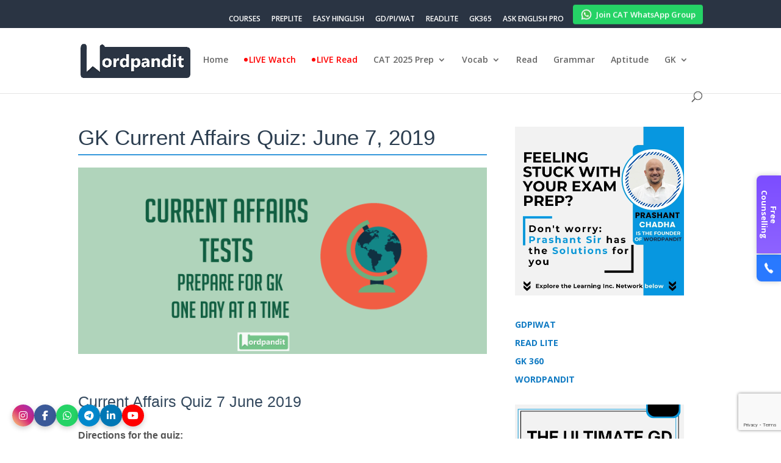

--- FILE ---
content_type: text/html; charset=utf-8
request_url: https://www.google.com/recaptcha/api2/anchor?ar=1&k=6LfZUnEpAAAAAAMyx_A4lv83zkQdT4z5GdeBS19X&co=aHR0cHM6Ly93b3JkcGFuZGl0LmNvbTo0NDM.&hl=en&v=PoyoqOPhxBO7pBk68S4YbpHZ&size=invisible&anchor-ms=20000&execute-ms=30000&cb=f2r31d3ulp0e
body_size: 48665
content:
<!DOCTYPE HTML><html dir="ltr" lang="en"><head><meta http-equiv="Content-Type" content="text/html; charset=UTF-8">
<meta http-equiv="X-UA-Compatible" content="IE=edge">
<title>reCAPTCHA</title>
<style type="text/css">
/* cyrillic-ext */
@font-face {
  font-family: 'Roboto';
  font-style: normal;
  font-weight: 400;
  font-stretch: 100%;
  src: url(//fonts.gstatic.com/s/roboto/v48/KFO7CnqEu92Fr1ME7kSn66aGLdTylUAMa3GUBHMdazTgWw.woff2) format('woff2');
  unicode-range: U+0460-052F, U+1C80-1C8A, U+20B4, U+2DE0-2DFF, U+A640-A69F, U+FE2E-FE2F;
}
/* cyrillic */
@font-face {
  font-family: 'Roboto';
  font-style: normal;
  font-weight: 400;
  font-stretch: 100%;
  src: url(//fonts.gstatic.com/s/roboto/v48/KFO7CnqEu92Fr1ME7kSn66aGLdTylUAMa3iUBHMdazTgWw.woff2) format('woff2');
  unicode-range: U+0301, U+0400-045F, U+0490-0491, U+04B0-04B1, U+2116;
}
/* greek-ext */
@font-face {
  font-family: 'Roboto';
  font-style: normal;
  font-weight: 400;
  font-stretch: 100%;
  src: url(//fonts.gstatic.com/s/roboto/v48/KFO7CnqEu92Fr1ME7kSn66aGLdTylUAMa3CUBHMdazTgWw.woff2) format('woff2');
  unicode-range: U+1F00-1FFF;
}
/* greek */
@font-face {
  font-family: 'Roboto';
  font-style: normal;
  font-weight: 400;
  font-stretch: 100%;
  src: url(//fonts.gstatic.com/s/roboto/v48/KFO7CnqEu92Fr1ME7kSn66aGLdTylUAMa3-UBHMdazTgWw.woff2) format('woff2');
  unicode-range: U+0370-0377, U+037A-037F, U+0384-038A, U+038C, U+038E-03A1, U+03A3-03FF;
}
/* math */
@font-face {
  font-family: 'Roboto';
  font-style: normal;
  font-weight: 400;
  font-stretch: 100%;
  src: url(//fonts.gstatic.com/s/roboto/v48/KFO7CnqEu92Fr1ME7kSn66aGLdTylUAMawCUBHMdazTgWw.woff2) format('woff2');
  unicode-range: U+0302-0303, U+0305, U+0307-0308, U+0310, U+0312, U+0315, U+031A, U+0326-0327, U+032C, U+032F-0330, U+0332-0333, U+0338, U+033A, U+0346, U+034D, U+0391-03A1, U+03A3-03A9, U+03B1-03C9, U+03D1, U+03D5-03D6, U+03F0-03F1, U+03F4-03F5, U+2016-2017, U+2034-2038, U+203C, U+2040, U+2043, U+2047, U+2050, U+2057, U+205F, U+2070-2071, U+2074-208E, U+2090-209C, U+20D0-20DC, U+20E1, U+20E5-20EF, U+2100-2112, U+2114-2115, U+2117-2121, U+2123-214F, U+2190, U+2192, U+2194-21AE, U+21B0-21E5, U+21F1-21F2, U+21F4-2211, U+2213-2214, U+2216-22FF, U+2308-230B, U+2310, U+2319, U+231C-2321, U+2336-237A, U+237C, U+2395, U+239B-23B7, U+23D0, U+23DC-23E1, U+2474-2475, U+25AF, U+25B3, U+25B7, U+25BD, U+25C1, U+25CA, U+25CC, U+25FB, U+266D-266F, U+27C0-27FF, U+2900-2AFF, U+2B0E-2B11, U+2B30-2B4C, U+2BFE, U+3030, U+FF5B, U+FF5D, U+1D400-1D7FF, U+1EE00-1EEFF;
}
/* symbols */
@font-face {
  font-family: 'Roboto';
  font-style: normal;
  font-weight: 400;
  font-stretch: 100%;
  src: url(//fonts.gstatic.com/s/roboto/v48/KFO7CnqEu92Fr1ME7kSn66aGLdTylUAMaxKUBHMdazTgWw.woff2) format('woff2');
  unicode-range: U+0001-000C, U+000E-001F, U+007F-009F, U+20DD-20E0, U+20E2-20E4, U+2150-218F, U+2190, U+2192, U+2194-2199, U+21AF, U+21E6-21F0, U+21F3, U+2218-2219, U+2299, U+22C4-22C6, U+2300-243F, U+2440-244A, U+2460-24FF, U+25A0-27BF, U+2800-28FF, U+2921-2922, U+2981, U+29BF, U+29EB, U+2B00-2BFF, U+4DC0-4DFF, U+FFF9-FFFB, U+10140-1018E, U+10190-1019C, U+101A0, U+101D0-101FD, U+102E0-102FB, U+10E60-10E7E, U+1D2C0-1D2D3, U+1D2E0-1D37F, U+1F000-1F0FF, U+1F100-1F1AD, U+1F1E6-1F1FF, U+1F30D-1F30F, U+1F315, U+1F31C, U+1F31E, U+1F320-1F32C, U+1F336, U+1F378, U+1F37D, U+1F382, U+1F393-1F39F, U+1F3A7-1F3A8, U+1F3AC-1F3AF, U+1F3C2, U+1F3C4-1F3C6, U+1F3CA-1F3CE, U+1F3D4-1F3E0, U+1F3ED, U+1F3F1-1F3F3, U+1F3F5-1F3F7, U+1F408, U+1F415, U+1F41F, U+1F426, U+1F43F, U+1F441-1F442, U+1F444, U+1F446-1F449, U+1F44C-1F44E, U+1F453, U+1F46A, U+1F47D, U+1F4A3, U+1F4B0, U+1F4B3, U+1F4B9, U+1F4BB, U+1F4BF, U+1F4C8-1F4CB, U+1F4D6, U+1F4DA, U+1F4DF, U+1F4E3-1F4E6, U+1F4EA-1F4ED, U+1F4F7, U+1F4F9-1F4FB, U+1F4FD-1F4FE, U+1F503, U+1F507-1F50B, U+1F50D, U+1F512-1F513, U+1F53E-1F54A, U+1F54F-1F5FA, U+1F610, U+1F650-1F67F, U+1F687, U+1F68D, U+1F691, U+1F694, U+1F698, U+1F6AD, U+1F6B2, U+1F6B9-1F6BA, U+1F6BC, U+1F6C6-1F6CF, U+1F6D3-1F6D7, U+1F6E0-1F6EA, U+1F6F0-1F6F3, U+1F6F7-1F6FC, U+1F700-1F7FF, U+1F800-1F80B, U+1F810-1F847, U+1F850-1F859, U+1F860-1F887, U+1F890-1F8AD, U+1F8B0-1F8BB, U+1F8C0-1F8C1, U+1F900-1F90B, U+1F93B, U+1F946, U+1F984, U+1F996, U+1F9E9, U+1FA00-1FA6F, U+1FA70-1FA7C, U+1FA80-1FA89, U+1FA8F-1FAC6, U+1FACE-1FADC, U+1FADF-1FAE9, U+1FAF0-1FAF8, U+1FB00-1FBFF;
}
/* vietnamese */
@font-face {
  font-family: 'Roboto';
  font-style: normal;
  font-weight: 400;
  font-stretch: 100%;
  src: url(//fonts.gstatic.com/s/roboto/v48/KFO7CnqEu92Fr1ME7kSn66aGLdTylUAMa3OUBHMdazTgWw.woff2) format('woff2');
  unicode-range: U+0102-0103, U+0110-0111, U+0128-0129, U+0168-0169, U+01A0-01A1, U+01AF-01B0, U+0300-0301, U+0303-0304, U+0308-0309, U+0323, U+0329, U+1EA0-1EF9, U+20AB;
}
/* latin-ext */
@font-face {
  font-family: 'Roboto';
  font-style: normal;
  font-weight: 400;
  font-stretch: 100%;
  src: url(//fonts.gstatic.com/s/roboto/v48/KFO7CnqEu92Fr1ME7kSn66aGLdTylUAMa3KUBHMdazTgWw.woff2) format('woff2');
  unicode-range: U+0100-02BA, U+02BD-02C5, U+02C7-02CC, U+02CE-02D7, U+02DD-02FF, U+0304, U+0308, U+0329, U+1D00-1DBF, U+1E00-1E9F, U+1EF2-1EFF, U+2020, U+20A0-20AB, U+20AD-20C0, U+2113, U+2C60-2C7F, U+A720-A7FF;
}
/* latin */
@font-face {
  font-family: 'Roboto';
  font-style: normal;
  font-weight: 400;
  font-stretch: 100%;
  src: url(//fonts.gstatic.com/s/roboto/v48/KFO7CnqEu92Fr1ME7kSn66aGLdTylUAMa3yUBHMdazQ.woff2) format('woff2');
  unicode-range: U+0000-00FF, U+0131, U+0152-0153, U+02BB-02BC, U+02C6, U+02DA, U+02DC, U+0304, U+0308, U+0329, U+2000-206F, U+20AC, U+2122, U+2191, U+2193, U+2212, U+2215, U+FEFF, U+FFFD;
}
/* cyrillic-ext */
@font-face {
  font-family: 'Roboto';
  font-style: normal;
  font-weight: 500;
  font-stretch: 100%;
  src: url(//fonts.gstatic.com/s/roboto/v48/KFO7CnqEu92Fr1ME7kSn66aGLdTylUAMa3GUBHMdazTgWw.woff2) format('woff2');
  unicode-range: U+0460-052F, U+1C80-1C8A, U+20B4, U+2DE0-2DFF, U+A640-A69F, U+FE2E-FE2F;
}
/* cyrillic */
@font-face {
  font-family: 'Roboto';
  font-style: normal;
  font-weight: 500;
  font-stretch: 100%;
  src: url(//fonts.gstatic.com/s/roboto/v48/KFO7CnqEu92Fr1ME7kSn66aGLdTylUAMa3iUBHMdazTgWw.woff2) format('woff2');
  unicode-range: U+0301, U+0400-045F, U+0490-0491, U+04B0-04B1, U+2116;
}
/* greek-ext */
@font-face {
  font-family: 'Roboto';
  font-style: normal;
  font-weight: 500;
  font-stretch: 100%;
  src: url(//fonts.gstatic.com/s/roboto/v48/KFO7CnqEu92Fr1ME7kSn66aGLdTylUAMa3CUBHMdazTgWw.woff2) format('woff2');
  unicode-range: U+1F00-1FFF;
}
/* greek */
@font-face {
  font-family: 'Roboto';
  font-style: normal;
  font-weight: 500;
  font-stretch: 100%;
  src: url(//fonts.gstatic.com/s/roboto/v48/KFO7CnqEu92Fr1ME7kSn66aGLdTylUAMa3-UBHMdazTgWw.woff2) format('woff2');
  unicode-range: U+0370-0377, U+037A-037F, U+0384-038A, U+038C, U+038E-03A1, U+03A3-03FF;
}
/* math */
@font-face {
  font-family: 'Roboto';
  font-style: normal;
  font-weight: 500;
  font-stretch: 100%;
  src: url(//fonts.gstatic.com/s/roboto/v48/KFO7CnqEu92Fr1ME7kSn66aGLdTylUAMawCUBHMdazTgWw.woff2) format('woff2');
  unicode-range: U+0302-0303, U+0305, U+0307-0308, U+0310, U+0312, U+0315, U+031A, U+0326-0327, U+032C, U+032F-0330, U+0332-0333, U+0338, U+033A, U+0346, U+034D, U+0391-03A1, U+03A3-03A9, U+03B1-03C9, U+03D1, U+03D5-03D6, U+03F0-03F1, U+03F4-03F5, U+2016-2017, U+2034-2038, U+203C, U+2040, U+2043, U+2047, U+2050, U+2057, U+205F, U+2070-2071, U+2074-208E, U+2090-209C, U+20D0-20DC, U+20E1, U+20E5-20EF, U+2100-2112, U+2114-2115, U+2117-2121, U+2123-214F, U+2190, U+2192, U+2194-21AE, U+21B0-21E5, U+21F1-21F2, U+21F4-2211, U+2213-2214, U+2216-22FF, U+2308-230B, U+2310, U+2319, U+231C-2321, U+2336-237A, U+237C, U+2395, U+239B-23B7, U+23D0, U+23DC-23E1, U+2474-2475, U+25AF, U+25B3, U+25B7, U+25BD, U+25C1, U+25CA, U+25CC, U+25FB, U+266D-266F, U+27C0-27FF, U+2900-2AFF, U+2B0E-2B11, U+2B30-2B4C, U+2BFE, U+3030, U+FF5B, U+FF5D, U+1D400-1D7FF, U+1EE00-1EEFF;
}
/* symbols */
@font-face {
  font-family: 'Roboto';
  font-style: normal;
  font-weight: 500;
  font-stretch: 100%;
  src: url(//fonts.gstatic.com/s/roboto/v48/KFO7CnqEu92Fr1ME7kSn66aGLdTylUAMaxKUBHMdazTgWw.woff2) format('woff2');
  unicode-range: U+0001-000C, U+000E-001F, U+007F-009F, U+20DD-20E0, U+20E2-20E4, U+2150-218F, U+2190, U+2192, U+2194-2199, U+21AF, U+21E6-21F0, U+21F3, U+2218-2219, U+2299, U+22C4-22C6, U+2300-243F, U+2440-244A, U+2460-24FF, U+25A0-27BF, U+2800-28FF, U+2921-2922, U+2981, U+29BF, U+29EB, U+2B00-2BFF, U+4DC0-4DFF, U+FFF9-FFFB, U+10140-1018E, U+10190-1019C, U+101A0, U+101D0-101FD, U+102E0-102FB, U+10E60-10E7E, U+1D2C0-1D2D3, U+1D2E0-1D37F, U+1F000-1F0FF, U+1F100-1F1AD, U+1F1E6-1F1FF, U+1F30D-1F30F, U+1F315, U+1F31C, U+1F31E, U+1F320-1F32C, U+1F336, U+1F378, U+1F37D, U+1F382, U+1F393-1F39F, U+1F3A7-1F3A8, U+1F3AC-1F3AF, U+1F3C2, U+1F3C4-1F3C6, U+1F3CA-1F3CE, U+1F3D4-1F3E0, U+1F3ED, U+1F3F1-1F3F3, U+1F3F5-1F3F7, U+1F408, U+1F415, U+1F41F, U+1F426, U+1F43F, U+1F441-1F442, U+1F444, U+1F446-1F449, U+1F44C-1F44E, U+1F453, U+1F46A, U+1F47D, U+1F4A3, U+1F4B0, U+1F4B3, U+1F4B9, U+1F4BB, U+1F4BF, U+1F4C8-1F4CB, U+1F4D6, U+1F4DA, U+1F4DF, U+1F4E3-1F4E6, U+1F4EA-1F4ED, U+1F4F7, U+1F4F9-1F4FB, U+1F4FD-1F4FE, U+1F503, U+1F507-1F50B, U+1F50D, U+1F512-1F513, U+1F53E-1F54A, U+1F54F-1F5FA, U+1F610, U+1F650-1F67F, U+1F687, U+1F68D, U+1F691, U+1F694, U+1F698, U+1F6AD, U+1F6B2, U+1F6B9-1F6BA, U+1F6BC, U+1F6C6-1F6CF, U+1F6D3-1F6D7, U+1F6E0-1F6EA, U+1F6F0-1F6F3, U+1F6F7-1F6FC, U+1F700-1F7FF, U+1F800-1F80B, U+1F810-1F847, U+1F850-1F859, U+1F860-1F887, U+1F890-1F8AD, U+1F8B0-1F8BB, U+1F8C0-1F8C1, U+1F900-1F90B, U+1F93B, U+1F946, U+1F984, U+1F996, U+1F9E9, U+1FA00-1FA6F, U+1FA70-1FA7C, U+1FA80-1FA89, U+1FA8F-1FAC6, U+1FACE-1FADC, U+1FADF-1FAE9, U+1FAF0-1FAF8, U+1FB00-1FBFF;
}
/* vietnamese */
@font-face {
  font-family: 'Roboto';
  font-style: normal;
  font-weight: 500;
  font-stretch: 100%;
  src: url(//fonts.gstatic.com/s/roboto/v48/KFO7CnqEu92Fr1ME7kSn66aGLdTylUAMa3OUBHMdazTgWw.woff2) format('woff2');
  unicode-range: U+0102-0103, U+0110-0111, U+0128-0129, U+0168-0169, U+01A0-01A1, U+01AF-01B0, U+0300-0301, U+0303-0304, U+0308-0309, U+0323, U+0329, U+1EA0-1EF9, U+20AB;
}
/* latin-ext */
@font-face {
  font-family: 'Roboto';
  font-style: normal;
  font-weight: 500;
  font-stretch: 100%;
  src: url(//fonts.gstatic.com/s/roboto/v48/KFO7CnqEu92Fr1ME7kSn66aGLdTylUAMa3KUBHMdazTgWw.woff2) format('woff2');
  unicode-range: U+0100-02BA, U+02BD-02C5, U+02C7-02CC, U+02CE-02D7, U+02DD-02FF, U+0304, U+0308, U+0329, U+1D00-1DBF, U+1E00-1E9F, U+1EF2-1EFF, U+2020, U+20A0-20AB, U+20AD-20C0, U+2113, U+2C60-2C7F, U+A720-A7FF;
}
/* latin */
@font-face {
  font-family: 'Roboto';
  font-style: normal;
  font-weight: 500;
  font-stretch: 100%;
  src: url(//fonts.gstatic.com/s/roboto/v48/KFO7CnqEu92Fr1ME7kSn66aGLdTylUAMa3yUBHMdazQ.woff2) format('woff2');
  unicode-range: U+0000-00FF, U+0131, U+0152-0153, U+02BB-02BC, U+02C6, U+02DA, U+02DC, U+0304, U+0308, U+0329, U+2000-206F, U+20AC, U+2122, U+2191, U+2193, U+2212, U+2215, U+FEFF, U+FFFD;
}
/* cyrillic-ext */
@font-face {
  font-family: 'Roboto';
  font-style: normal;
  font-weight: 900;
  font-stretch: 100%;
  src: url(//fonts.gstatic.com/s/roboto/v48/KFO7CnqEu92Fr1ME7kSn66aGLdTylUAMa3GUBHMdazTgWw.woff2) format('woff2');
  unicode-range: U+0460-052F, U+1C80-1C8A, U+20B4, U+2DE0-2DFF, U+A640-A69F, U+FE2E-FE2F;
}
/* cyrillic */
@font-face {
  font-family: 'Roboto';
  font-style: normal;
  font-weight: 900;
  font-stretch: 100%;
  src: url(//fonts.gstatic.com/s/roboto/v48/KFO7CnqEu92Fr1ME7kSn66aGLdTylUAMa3iUBHMdazTgWw.woff2) format('woff2');
  unicode-range: U+0301, U+0400-045F, U+0490-0491, U+04B0-04B1, U+2116;
}
/* greek-ext */
@font-face {
  font-family: 'Roboto';
  font-style: normal;
  font-weight: 900;
  font-stretch: 100%;
  src: url(//fonts.gstatic.com/s/roboto/v48/KFO7CnqEu92Fr1ME7kSn66aGLdTylUAMa3CUBHMdazTgWw.woff2) format('woff2');
  unicode-range: U+1F00-1FFF;
}
/* greek */
@font-face {
  font-family: 'Roboto';
  font-style: normal;
  font-weight: 900;
  font-stretch: 100%;
  src: url(//fonts.gstatic.com/s/roboto/v48/KFO7CnqEu92Fr1ME7kSn66aGLdTylUAMa3-UBHMdazTgWw.woff2) format('woff2');
  unicode-range: U+0370-0377, U+037A-037F, U+0384-038A, U+038C, U+038E-03A1, U+03A3-03FF;
}
/* math */
@font-face {
  font-family: 'Roboto';
  font-style: normal;
  font-weight: 900;
  font-stretch: 100%;
  src: url(//fonts.gstatic.com/s/roboto/v48/KFO7CnqEu92Fr1ME7kSn66aGLdTylUAMawCUBHMdazTgWw.woff2) format('woff2');
  unicode-range: U+0302-0303, U+0305, U+0307-0308, U+0310, U+0312, U+0315, U+031A, U+0326-0327, U+032C, U+032F-0330, U+0332-0333, U+0338, U+033A, U+0346, U+034D, U+0391-03A1, U+03A3-03A9, U+03B1-03C9, U+03D1, U+03D5-03D6, U+03F0-03F1, U+03F4-03F5, U+2016-2017, U+2034-2038, U+203C, U+2040, U+2043, U+2047, U+2050, U+2057, U+205F, U+2070-2071, U+2074-208E, U+2090-209C, U+20D0-20DC, U+20E1, U+20E5-20EF, U+2100-2112, U+2114-2115, U+2117-2121, U+2123-214F, U+2190, U+2192, U+2194-21AE, U+21B0-21E5, U+21F1-21F2, U+21F4-2211, U+2213-2214, U+2216-22FF, U+2308-230B, U+2310, U+2319, U+231C-2321, U+2336-237A, U+237C, U+2395, U+239B-23B7, U+23D0, U+23DC-23E1, U+2474-2475, U+25AF, U+25B3, U+25B7, U+25BD, U+25C1, U+25CA, U+25CC, U+25FB, U+266D-266F, U+27C0-27FF, U+2900-2AFF, U+2B0E-2B11, U+2B30-2B4C, U+2BFE, U+3030, U+FF5B, U+FF5D, U+1D400-1D7FF, U+1EE00-1EEFF;
}
/* symbols */
@font-face {
  font-family: 'Roboto';
  font-style: normal;
  font-weight: 900;
  font-stretch: 100%;
  src: url(//fonts.gstatic.com/s/roboto/v48/KFO7CnqEu92Fr1ME7kSn66aGLdTylUAMaxKUBHMdazTgWw.woff2) format('woff2');
  unicode-range: U+0001-000C, U+000E-001F, U+007F-009F, U+20DD-20E0, U+20E2-20E4, U+2150-218F, U+2190, U+2192, U+2194-2199, U+21AF, U+21E6-21F0, U+21F3, U+2218-2219, U+2299, U+22C4-22C6, U+2300-243F, U+2440-244A, U+2460-24FF, U+25A0-27BF, U+2800-28FF, U+2921-2922, U+2981, U+29BF, U+29EB, U+2B00-2BFF, U+4DC0-4DFF, U+FFF9-FFFB, U+10140-1018E, U+10190-1019C, U+101A0, U+101D0-101FD, U+102E0-102FB, U+10E60-10E7E, U+1D2C0-1D2D3, U+1D2E0-1D37F, U+1F000-1F0FF, U+1F100-1F1AD, U+1F1E6-1F1FF, U+1F30D-1F30F, U+1F315, U+1F31C, U+1F31E, U+1F320-1F32C, U+1F336, U+1F378, U+1F37D, U+1F382, U+1F393-1F39F, U+1F3A7-1F3A8, U+1F3AC-1F3AF, U+1F3C2, U+1F3C4-1F3C6, U+1F3CA-1F3CE, U+1F3D4-1F3E0, U+1F3ED, U+1F3F1-1F3F3, U+1F3F5-1F3F7, U+1F408, U+1F415, U+1F41F, U+1F426, U+1F43F, U+1F441-1F442, U+1F444, U+1F446-1F449, U+1F44C-1F44E, U+1F453, U+1F46A, U+1F47D, U+1F4A3, U+1F4B0, U+1F4B3, U+1F4B9, U+1F4BB, U+1F4BF, U+1F4C8-1F4CB, U+1F4D6, U+1F4DA, U+1F4DF, U+1F4E3-1F4E6, U+1F4EA-1F4ED, U+1F4F7, U+1F4F9-1F4FB, U+1F4FD-1F4FE, U+1F503, U+1F507-1F50B, U+1F50D, U+1F512-1F513, U+1F53E-1F54A, U+1F54F-1F5FA, U+1F610, U+1F650-1F67F, U+1F687, U+1F68D, U+1F691, U+1F694, U+1F698, U+1F6AD, U+1F6B2, U+1F6B9-1F6BA, U+1F6BC, U+1F6C6-1F6CF, U+1F6D3-1F6D7, U+1F6E0-1F6EA, U+1F6F0-1F6F3, U+1F6F7-1F6FC, U+1F700-1F7FF, U+1F800-1F80B, U+1F810-1F847, U+1F850-1F859, U+1F860-1F887, U+1F890-1F8AD, U+1F8B0-1F8BB, U+1F8C0-1F8C1, U+1F900-1F90B, U+1F93B, U+1F946, U+1F984, U+1F996, U+1F9E9, U+1FA00-1FA6F, U+1FA70-1FA7C, U+1FA80-1FA89, U+1FA8F-1FAC6, U+1FACE-1FADC, U+1FADF-1FAE9, U+1FAF0-1FAF8, U+1FB00-1FBFF;
}
/* vietnamese */
@font-face {
  font-family: 'Roboto';
  font-style: normal;
  font-weight: 900;
  font-stretch: 100%;
  src: url(//fonts.gstatic.com/s/roboto/v48/KFO7CnqEu92Fr1ME7kSn66aGLdTylUAMa3OUBHMdazTgWw.woff2) format('woff2');
  unicode-range: U+0102-0103, U+0110-0111, U+0128-0129, U+0168-0169, U+01A0-01A1, U+01AF-01B0, U+0300-0301, U+0303-0304, U+0308-0309, U+0323, U+0329, U+1EA0-1EF9, U+20AB;
}
/* latin-ext */
@font-face {
  font-family: 'Roboto';
  font-style: normal;
  font-weight: 900;
  font-stretch: 100%;
  src: url(//fonts.gstatic.com/s/roboto/v48/KFO7CnqEu92Fr1ME7kSn66aGLdTylUAMa3KUBHMdazTgWw.woff2) format('woff2');
  unicode-range: U+0100-02BA, U+02BD-02C5, U+02C7-02CC, U+02CE-02D7, U+02DD-02FF, U+0304, U+0308, U+0329, U+1D00-1DBF, U+1E00-1E9F, U+1EF2-1EFF, U+2020, U+20A0-20AB, U+20AD-20C0, U+2113, U+2C60-2C7F, U+A720-A7FF;
}
/* latin */
@font-face {
  font-family: 'Roboto';
  font-style: normal;
  font-weight: 900;
  font-stretch: 100%;
  src: url(//fonts.gstatic.com/s/roboto/v48/KFO7CnqEu92Fr1ME7kSn66aGLdTylUAMa3yUBHMdazQ.woff2) format('woff2');
  unicode-range: U+0000-00FF, U+0131, U+0152-0153, U+02BB-02BC, U+02C6, U+02DA, U+02DC, U+0304, U+0308, U+0329, U+2000-206F, U+20AC, U+2122, U+2191, U+2193, U+2212, U+2215, U+FEFF, U+FFFD;
}

</style>
<link rel="stylesheet" type="text/css" href="https://www.gstatic.com/recaptcha/releases/PoyoqOPhxBO7pBk68S4YbpHZ/styles__ltr.css">
<script nonce="feHjwWBP3F7_RimT5sYreA" type="text/javascript">window['__recaptcha_api'] = 'https://www.google.com/recaptcha/api2/';</script>
<script type="text/javascript" src="https://www.gstatic.com/recaptcha/releases/PoyoqOPhxBO7pBk68S4YbpHZ/recaptcha__en.js" nonce="feHjwWBP3F7_RimT5sYreA">
      
    </script></head>
<body><div id="rc-anchor-alert" class="rc-anchor-alert"></div>
<input type="hidden" id="recaptcha-token" value="[base64]">
<script type="text/javascript" nonce="feHjwWBP3F7_RimT5sYreA">
      recaptcha.anchor.Main.init("[\x22ainput\x22,[\x22bgdata\x22,\x22\x22,\[base64]/[base64]/bmV3IFpbdF0obVswXSk6Sz09Mj9uZXcgWlt0XShtWzBdLG1bMV0pOks9PTM/bmV3IFpbdF0obVswXSxtWzFdLG1bMl0pOks9PTQ/[base64]/[base64]/[base64]/[base64]/[base64]/[base64]/[base64]/[base64]/[base64]/[base64]/[base64]/[base64]/[base64]/[base64]\\u003d\\u003d\x22,\[base64]\\u003d\x22,\[base64]/Du8KRw4gxay1zwpJUJwbCuwTCpBnClB9uw6QdXMKvwr3Dsiliwr9kOH7DsSrCp8KbA0FOw74TRMKPwpMqVMKvw44MF23Cr1TDrCVHwqnDuMKtw7k8w5d4ORvDvMOhw5/DrQM6wqDCji/[base64]/CjMKMw5rDmMKdR8KoIzR+Pl0wwrQJw4c/w7tywojCoAHCrMKgw6MywrZDA8ONOznCsClcworCuMOiwp3CrRTCg1U7SsKpcMKkDsO9Z8K5AVHCjjYDJzs4UXjDnhpiwpLCnsOZU8Knw7oDZMOYJsKCN8KDXltGXzRiHTHDoFkNwqB5w5jDqkV6V8KXw4nDtcOvMcKow5xFP1EHCcObwo/ClCzDqi7ChMOgZ1NBwq8pwoZnVcKyaj7CucOAw67CkSHCg1p0w7nDkFnDhRnCnwVBwpbDscO4wqkOw7cVacKxDHrCu8KnHsOxwp3Dmi0Awo/DqsK1ETk+WsOxNF8pUMONQFHDh8Kdw77DontADT4ew4rCpMO9w5RgwrjDkErCoRtxw6zCrjVewqgGfSs1YGHCncKvw5/CisKww6I/OQXCtytrwodxAMK7fcKlwpzCsyAVfArChX7Duk8Xw7k9w4DDjDt2VnVBO8Kvwowbw6VQwpc7w4XDlT/CpSHCqMK7wo3DnToaQsOIwrnDgBEOQsOFw4bDgsK/w4/Dol3Cq0NiXsOOCsKpC8KPw4DDmsKzJBlawpHCoMODJUMDOcKjFh3CuTkGwqFkc3pEU8OfTm3Dg3/CocOqWcO5ASPChHAFRcKXJcKtw7zCvnxbIcOywqDCgMKMw4LDugd0w4d4FMO4w6kkMDjDpzZlL1pzw7Y6wpQ3TMO8DxNGRsKldW/DoW8af8OZw4slwqXCh8O1XsK8w5jDgMKQwpoTIBjCvcKxwoXCokTCklI7wo1Pw402w4zDuELCnMOTK8Krw4A0PMKMRsK3woJ3HcO5w4Nhw4bDisK/w6LCsnLCl2xWRsOPw78WCDjCqcK9VcKdX8OEcB8qPwvCtMOdRAobVMOifsO4w5pcGFTDk1AOJDRCwrVYwrIhfsOhccOww53DhBrCq3ddZXLDiRLDm8KdWsKyXxo2w6IcVSfCt3Vmwqkew4LDpsKwNRzDomTDr8K9ZMKqN8OQw6w/csOXJ8OwalbDpyhzIcOgwrrCvxU+w6XDk8OPTsKdcMKZM1oAwopMw68pw6s8ICs2IU/Cu3fCmcOkFHA7wonDrMOowozCvk1fw6w3w5TDizTDrGEGw5zCpsKeEMOZFMO2w4FUVsKpwpVNwrzCqcO3aR9EfcKwcMOhw73DsThlw6U/wo3DrDLDrFQ2CcKLw7tiwrIWDAXCp8OeTBnDvGJUO8KIGm/CuUzCtVfChANEN8OfG8Ovw7jDmcKmw6HDgsKqYMKjw43CjxPCjmHClC1/wpE6w4hJwporEMKsw4/CjcO/[base64]/EE7Dg0FnwqnDtMKIwp4oD8OGT3TCvMKYY2jCiUdkfcOgDsKgwqDDssK1W8KqFcOgDHxZwpzCmsK4wozDn8K4DR7DgsOpw5RfB8Kbw5TDucKEw6J6LAjCgsKOBCYvdyDDuMO5w7zCo8KeeWQVWMOFP8OLwrU8wq80VkTDh8OQwpAzwpbCuEfDuk/DosKndMKcWUUhPMOWwqhrwpLDtRTDrcOHVcOxYA3DrcKMcMKew5QOYRwzJH9CSsOnfnrCncOpZcObw7HDnMOSO8Oiw6d6woLCiMKvw5saw70PBcOZAQBCwr5sbMOnw4xNwqoswprDqsKqwqzCuCXCscKJTcKrEnZ0T0J/bsO5ScOHw65RwpfCvcKDwr/CuMK5w5XCm3N3cSUyXgFYex9Nw7zCksK/[base64]/DjmrCv11Qwoc+XMKkRsOpwqNKUlMRYMOnwpVVBsK4VB3DoS3CuT4mBGwlWsKpw75NWMKywr8Uw69bw7rCjnlmwo5NejLDjMOzUsO/DBzDnRVPCmLDu27CvsOOesO7EgAqZXvCqsOlwqDDow/CiSAVwobCnDDDjsKMw6nDr8O7EcOcw4fDs8KiZyQPFcKPw7HDkkUpw5XDoX7DrcK6IgDDpUh9SGEqw47CvlXCicOmwqjDmnpqwpQnw5Aqw7M/cknDlQjDncKLw57DtMKzS8KSbGUiSivDgMKfMRPDpkkvwp/CtHxuw7grBGBABwhVwr/CucKvGAE/wrDCqktsw6gtwqbCocOcfSPDscKxw4fCtGrDjzEGw5HDlsK/KcKfw5PCucKQw4xQwrJQNcOLIcKdOcOHwq/CgMK2w7PDpRbCv3TDnMO1SMKcw57CpMKdaMOOwokJayLCkTnDvktuw6rCsFV/w4nDj8OJDcKPScO3DnrDhWLCnMK+DMOJwoBZw6zChcKtwo/Dky0+PMOmLgfDnETCnXzDmXLDhmx6wrI3AMKTw57DqcKMwrhCOWLDpEhWHwXDqcOKIsOBczVtwogvBsODKMOvw5DCjcKqOxXDv8O8woHDi3c8wp3CscOTT8OEfsOTQybCtsO8MMOVbQxew60UwqrDiMOIZ8OGEMO7wq3CmQTCvlcEw5jDnDXDtSM7wp/Cpw5Sw6NURz4aw7kAw75yAEbDkAzCuMKiw7TCl2XCq8KXCMOqHEReKsKPM8O8wr/[base64]/CiMOXdWthwpbDn2YuGMK6wqjDu8OaRcOnCMOfworDl2FFAVnDsADDocOxwp/Dj1fCsMOII2rCrMK7wo08e3DDjmLDkxDCpy7CjwF3wrLDj0kGdRcLFcKBciIPUiXCnsKKWU4JWMOyL8OlwqMxw6VKC8KdYFduw7fCscKEGSvDn8KUBMKbw6pZwp0zZSlew4zCngrDuD1EwrJHw44TAsOzwoVoRTDDmsK3Sk92w7rDlsKYwpfDoMODwq/DqH/ChgnChn3DjEbDrsKMdkDCrFUyJsKXw7xMw7DCi2fDjcOqNFrDikLDq8OQS8OvHMKrwp3CkVYCw6M6wo08N8K3woh/wrHDpC/DpMKMDSjClD0mfcOAPlLDuiYGO3hBWsKTwrHDusOnw5l2EVnCnMKNQg5JwrcwG1rDnV7CgMKMZsKVHsOuBsKWwq3CkBbDmXTCoMKEwrpswosnFMKcw7vCsxnDoBXDoEXDhhLDqCrCjhnDkTMLT1/DgicdY0V2GcKUTDPDtcOWwpXDosKxw5pow4o0wrTDg2DCnm9fbsKKNDcCbEXCrsOSDgPDjsO8wp/DgDZ9D1rCvMK3wpAIX8Kgwp8Lwpc8JsOgRzE/[base64]/Cunsta8OMN1fDpMKOJcOdw50IQUjDlsKZfw/[base64]/w48rwoTDuz0EQRPDqcOVRMK3wqfDp8KOMsKhW8O9L1rDisK6w5nCigtYwrHDrMO3G8Kbw5N0JMO4w47CpA5xEXJCwqYeZ0DDmwg/w5LClMO/[base64]/Dr2Fxw4BTwrTDocOow6fDk8KXCDkfwq5MNRk/wq7DrjVlwodmwpLDn8K9wqVGPHcuVMOLw4dAwrUwYhhOecOyw4oybX8yTwfChUrDryoFw5zComXDp8KrDWFkRMKawqTDgz3CkV4kLzjDscOswo80w6xOf8Kaw6fDl8KbwoLCvcOIwpTChcKIOMO5wrvCqznCvsKjwqUIWMKGGFJSwoDDhMOyw4nCrh/DhH96w7nDukwXw6MZw7/CjcOWJS3ClcOEw4ZkwqTChHEfXhXCjTPDjsKdw7LCucKRCcK2w55qAsKfw7XCscOsGQzCl3LCozAKwpXDmBTCucKhGRd4J1jCh8OhRsK5ZAXCkTbDosOFwoMKwoPCjzTDunRZw7TDvG3CnB3CncO+dsK6w5PDhx1Ie2TCm19CGsKJXcKXXgYRXn/[base64]/CMOEwo0MR1bDsTvChcKKf8O+W2kWw6HDj8KQw40GHcOBwpJKGMOrw61xe8KWwoNMCsK9YWwjwpBfw4TCn8KHwrTCmsK6CMOWwobCgXNEw7rClGzCgcK/U8KKBMOLwr8EJMKVJMKWwq4FEcOow4TCqcO5dmovwqtlIcOsw5FPw71/w6/DigLCoC3CrMK7wq7DmcKRw4/CqH/CjcKXw6zDrMOZV8OfBFgaHBFha2DCl2oFw7jDvGfCusOiJxYvXMOQSQbDvjHDk03CscOecsKpIALDoMKbdibCnMO3PMOWdl/[base64]/DmSFnMERRw6jDv8Klc3bCrsKKw7HDmkXCs3bDoVrCqzEWwrzCvsK8w7XDhgUzDEl/wpNOZsKhwqQmw6nDuRbDoB7DvnZpdSTCtMKNw6zDoMOzfi/DgnDCtyvDpSDCv8KZbMKNU8O7wqd2K8K/wpZdQsKywqgSZMOVw49yUXd6bkrCrcOlNTLCtT/CrUrDlgDDlmZEBcKkRAI0w5PDh8O2wpJCwrcWTcOkBAjCpDjCusKmwqtISVfDgsOgw6g/acKDwpbDqcKgTsOIwovCgFQSwpTDkxpQIsO3w4rCoMOUOsK2GsOQw4YLRsKAw55+c8OjwqTDkh7Cn8KADlfCvsKyAcOPMMOZwo7CpsOJcAfDr8OOwrbCksOxcMKWwoDDpcOOw7d2woETCTM0wppFRHkORz3DokHDn8O8GcOAIcO6w5UdWcOXPsOKwpktwr/ClcOlw4fDsx3CtMOEWsKpSglkX0PDl8OUFsOkw7PDt8KDw5JTw5XDuA08DU/CmyAHRF4VFVcEwqwUHcO9wrR7DhnCrS7DlMOEwqNAwoxtEMKlHmPDizUAXsKxVh11w4nCucKTNMKPf3oHw5dUDyzCj8OVfF/Dn3ASwprCnsKtw5IXw4zDhMK2csO3V13DpkjCqsOhw53CiEkbwq/DvcOJwrHDrDh4wqVIw5saUcKlDMKpwofDsFoVw5QswpXDmhgowpjDv8KhdQDDo8OeC8ORJTtJfE3CuHZXwrjCocK/X8O5wqvCoMOqJDpZw6V7wrUyWsObJcOzFRYpeMKCWHhow688DMO9w4rCrlEWdMK/ZMORMMK3w7MEwp8dworDgcOrw5/CqDNTW2vCsMOqw6gHw70iOinDlhHDjcOfDELDi8K+wpfCrMKWw43DrxwjGnM1w6dywp7DsMK5wqslGMKdwo7DrSdXwq3CjB/[base64]/DrFRvM8OGw6EAwrzDmsOiZhFZJsOqFzHCpUjDnMOHEMKhGBvCvsOdwpTDkgPDtMKdNwQCw5twWz/CtWoGwrRUIsKFwoRIV8O6exHDiX8CwokGw7XCgUx0woN4CsOseG7CuiXCnXNWJmsWwpt0woLCsWFjwp8Hw4t/WW/CgMOCA8KJwr/CjUgKQy5xDTvDrcOIwrLDq8Kbw65yQMOCa2NRwrzDjxJ6w53CssKWUyjCoMOqwoseI3/ChhlRw4YzwprCmgovTcOva2Nqw6hdN8KGwq8Nwq9rc8OlWsKpw4B4EwnDikHCncOWMsKgNMKCL8Ofw7vCn8Ktw48cw5PCrkgBw7XCkRPCu1sQw7YVMMOICCHCocK9wrvCqcOZTcK7esKoIV0Iw6BYwp4qPMKSw4XClGjCvy5RMMONKMKlwofCpsKLwp/[base64]/CoxYOwo7CtUTCisKqwoELw4wkRsO2AnJrwpLDnDPCol7DmWTDlXrCjcK6KF54wqk1w4PCnh3Cn8O3w5dRwpVqPcOqwpzDksKZwprCkTx3wrXDusOeTxsfw5jDrRZoQRdpwoPCjREMFHHDigPCnDTDnsOSwo/DtTTDpFPDncKyHHtowrrDtcK9woPDvcORKsKVw7IuQn/ChCQSwqXCskouD8OKbsOldBvCp8OResOkXsKvw5BHw7DCkUHCtsKBdcK0ZMOpwogjKMO4w4J2wrTDocKdWEMme8Kgw7RvfMKDakTDjcOuwrQXQcOYw4PCpDDCox14wpUVwrEpMcOaL8KBGQ3ChkZMe8O/[base64]/wplLwqJQX8OVwpA/WcOFw5V3N8K8wolPwrtIw4/DllnDhxTCvzbCv8O9KcOHw4Bww63CrsOhBcOxWQ0NKMOqWRhRLsO8AsKVFcO5M8Onw4DDomPDhcOVw5LDmTbDti1bdz3Dlygqw7RMw4oIwp7CqSzCsgnCusKxOcO3wrZgwq3DqMK3w7fCv2ZYQMKbIMKHw57CvcOiKz1IJlfCrXQKwp/[base64]/CgMOJGW5xwrLChm5ow6TDlcOQVMOUw4XCi8OqeU8TAsOowpQOWcO7SFgsOcOfw77Dl8OBw63CtcO8M8KcwoE7HsK9wrLCuRXDrsKne1HDgQ0lwqsjwqTDtsO/wopAb13DrMOhURpfLFxcw4HDn0lgwobCiMKDV8KcEy11wpMDBcKswqrCtsOgwofDusK6TWsmHnMdDUE0woDDrnEbdsOCwpAjwodwJMKoMMK+MMKFw7XCrcKiA8OSw4TCpMKQwrFNw4E5w5drbcKHfWBmwqDDlMKVwpzCvcO/[base64]/Dt8KhHcK8wrkzSsKhwpISw7LCqsOXw6JDHcKBBsO9eMK4w715w65kw7Nfw7LChQktw6/Cq8KTw5MGGsK0DXzCjMOWdXzDkVrDiMK+wpjDqHByw5vCvcO1EcOrJMOHw5E0WXIkw6zDmMKqw4UcZ1TCkcOQwo/[base64]/Cij9awrXDkgDDi8Ovwq4uZsOdw79/[base64]/[base64]/[base64]/[base64]/ChBTCpmARBMO7w5sHC8OAw5Qrw5zCncKCKQFCwqjCpkLCgR/[base64]/[base64]/[base64]/[base64]/Ci3jCqMOVw4bCnSEpXMKcCyHCpjs0w7NcdmlwwpjCpVpYw77CscOkw70yX8Kyw73DsMK4B8OTw4vDvMOxwo3CrmXCmUdMYGrDosK3C0FqwoPDosKXwpNEw6jDjsOWwrXCiVJuC044wp4Xw4jCriY/[base64]/[base64]/DlsKta8OKwr56wrQJKXRiw7/[base64]/DoCQawozCvcKkwqg4wpPDvi5OUhrDssKlw5B1CsOywpXDgVjDlMKCXRjDskRuwq3CpMOhwoY7wrA2GsKzK2N7fsKNwqMPSsOhYMO7wqDCvcOHw6zDsh1qYMKBc8KQbhnDpUhpwpoFwqokTsOXwprCrh7CtExJS8KjZ8KIwo41FUYxAgcqc8K9w5rCt3/[base64]/Cv0nCl8O/[base64]/[base64]/CrsOfwrJNSsOVcHsSScOLWsOlw54MEkNqXsO8ey/DgRTCsMOZw6HCl8OgJ8OBwogdwqTCp8KvAnzCusKgUMK6RgZdCsOaIm/Cvh4/w7fDpSXDh33Ctn3DuznDq3gxwqPDphzDosOfJzEzKMKSwpRrw7o/w6fDoDk9w7lDcMK6VxTCt8KLOcOden7Co27DrlYxXRpQGcOoE8KZw5BBw4IAAcOfwrnClnUZNgvDpMKywoMGEsOyGmDDrcOMwpjCkMOSwoxEwox2TnhdK0LCvwXDrCTCkmfDlsKCbMOkXMO/Bm7DisO8UDzDtyxsSXjDoMKaL8KpwqYMM3M+ScOLMsKGwqoxT8Kuw7/[base64]/ZwzCvMKidcKOwpUEfcKfCcKjcnTDqsOHWsKqw5XCvcKPAEZiwr1fwoTDi0lvw6/[base64]/ChsKUH8KXKcO8IlNzwqTCjBRSwozCtyV+VcOBw449BXsKwpzDucOMOMKeLDkLd2zDqsK2w5lgw5/Dm2fCg17CuzbDmD9owr7DocKow5UWPcKxw6rCqcKXwroXe8K/w5bCucKEVsOSY8Osw7xfOBRqwo/Dl2TDm8OxGcO9w6IXwotZHMOpacOKwoMVw7kATyfDpxt6w6vCkRoKw7xZPyDCgcOPw5zClFnCjhA2Y8OsfR/CuMKQwovCrMOFwp/CjVoZMcKWwooofCXCu8OTwoYrGjoNw4DCu8KuFcOtw4V2TjzCmcOhwpcVwrIQVsOGwoHDsMO+wrTDqsOgQyfDuWR7HnjDrXB4Ux4ce8OPw4slXsKuTcOYdMOAw58mUsKVwr82F8KadMKZfFssw6/CjsK0bcOgYT4eHcO1ZsOqw57CtjkdezViw4kBwobCj8K4w4I4AsOYP8Ohw4cfw6XCusOMwrN/[base64]/Cu8KPwqbDrDAcAwjDoQMhw79xw5YlGcK/w7nCi8K2w6cyw6TChDsfw6rCgsK8wqjDll4Tw45xwqpOF8KPw4vCpDzCq0PCgsOnccKXw53DoMKPOcKiwo/Cq8O/w4I3w6dVCUrDj8KpTT1gwqjDjMORwp/DgsKEwr97wpfDgsOGwroBw4jCtsOPwp3DoMO1WiRYUBHDisOhLsKWK3PDoCNlHmHChT10w7XCtCfCrcOiwrwhw7sCVhk4X8Klw7hyGVt5w7fCv296wo3DiMKIamAuwokYw5fCvMO4O8O9wq/[base64]/ClCgcYD/Cqj4HfcKBw5rDnx5UCMOYaRQkDcOUBgYNw6/CrMK+FiLDpMOZwpfDqTcIwpHDu8Obw60Uw5LDmMOcIsO0MSJxwpTCqiDDh1U2woTCuSpPwrjDlsKbcVw4N8OpJw16TnfDqsKDScKKwqzDm8ONWlZtwp05XcKXUsOLVcKSOcOnSsOCwqbDs8OPFXfCpz0bw6/[base64]/Dv0U+wphXw6/DtzpUasKgFsO/fcK8w57CjHJRE2PCpsO4wplww5p9wpHDicK+wpdVEXgmN8KzWMKVwroEw6JmwrYuWsKBw7hMw61mw58qw5TDrcOXPMO+Xglbw7/[base64]/DkS4cw6phLwjCvlbCjTZ4wpoEwrpiw4p3Sn/CscKcw4E8UjBZT0gwbltnQsKWfUYiw4NIw6nCicObwocmMG5Dw647G31tw4rDicK1P07CqQpyFMKdFENYQsKYw5LCmMK/[base64]/ClRMffcOyfSI9bHXCi8OAw50Hw7cSYcO1w57Cg1vDr8Oyw70CwprCmHnDvhkdbUzCiV8nDMKiNcKzE8O4dcOmHcOzTzTDtsKfYsOvw4fDkcOhP8Klw6UxJFXDrCzDlhzCisKew65cLU/CrD3CqXBLwr9nw5pcw69kTmVmwrYvFcOow5lBw7YoEUbDj8OBw7/DnMOmwpQceiHDpDkeIMODesOfw5QLwrXCjsOaA8ORw5DDoH/DmRnCrmbDpUjDisKUEiTDmzJsY2LCgMOnw73DpMKRwozCvsORwqbDvQUDRD9NwofDkzBtbVY9EmMbZMKOwrLCuxcrwo/DoTg0wrhBVMOOPMO9wp3DpsOJQD/CvMKkS0NHwrLDm8O3AjhAw5gnLsOew43CrsOMwrkuwopgw4XDgsK/IsOGHTkgE8Oiwpwzwo7CsMO7V8OjwqLCq13DlsKmEcKqX8KBwqwsw7XDrGt8w7LDusKRw5zClwfDtcOXLMK6XXZ0IWhIZh1+w6goRcKPZMOGw6vCqMOnw4/[base64]/DisKSw4tuw4/Dp8KRwpDCp8K+w7R9M17Dk8KaB8O6wqbDhABFwqLCiXRBw7Qmw40OPcOow6cew6tpw4fCkA1wwrnCl8OENXvCnwwAEycEw5h9HcKOels/w61MwrvDqMOOD8K2WsOkQTTDjMK6axzCh8K2LFYCBcOCw7zDjAjDq1MTF8KOZkfCusK8ViEObsO7w5jDv8OUE2F7wpjDtRrDmMOfwrHCisOjw44RwpXCuBQKw55PwphCw6gRUiLCgcK1wqY6wr9WFW8Ww6xeFcKTw6fClw9SJsKJecKwNsKkw4/Dj8OxQ8KeaMKsw5TChz/[base64]/[base64]/DuTfDnm0hw4nDllt+w6N0wr/Dmj7DoTl2KmfDrMO2cGHDl1cnw6jDswfCqsOFe8K8NQpZw7HCgkLCoxJzwrjCpcKLEcODE8OLwovDhMOzRBFsME7Ci8O3GjnDl8OOC8KEcMKXTCvDvF59wpfDlS/CgGrDmBE0wpzDoMKBwrvDh0YNYMOfw48gLyIgwoVXw7sLAcOtw7YYwo0JJUd+wpViVcKew5nDhcOOw4wtDsO6w6XDl8OSwpY9CCHCqcO4FsKrKD/CnHwswqjCqDfDuQoBwovCm8KVVcKULjjDmsKrwrUiccONw6/CkXM/[base64]/ccK4asO3wqXDjCfDg2zCrE4KECjDosO/[base64]/DkRTDusKdHg/CtMOjwqEaw7cjwowswqlpQ8KHSHFYNsOMwrvCtFIww4rDgsORwr1AXcKWOMOJw6oTwoHCjQ7Cg8KCw53CncOSwr9ww5zDpcKRQhxNw53CuMOAw7RtSMKPQi8zwpk/[base64]/DvUtQwrFXwpvCkcOOwqjCgV0xHsK1w7HCp8OdK8OLG8OMw4AwwpDCs8OMX8OrbcKxasKELA/Cuw8Uw4XDt8Kzw7TDpCvCgcK6w49kFmzDilhdw4EuS3fChA7Dp8OdRnxzTsKVFcKHwpTDqG5Zw6/CkBTDkgbCgsOwwoAsbX/CkMK0ZhhDw7cbwroLwq7CqMKNYllTwp7Cg8Ovw4AmZCHCgcOvw7/Dhl5tw6bCksK7Kz4yXsOpHMO/w4zDnhjDoMOpwrXCkcO1CcO0RsKbDsOrw4nCsxTDo21Fwp7CnURTOzRzwr8EcmwmwqHCrUjDrMO9EsOfasOiKcONwq7DjsO6ZcOrwpXCgcOSYMKzw4HDn8KeOiTDpAPDmFPDtTlpcFA6wovDkC3CuMOCw7vCsMO3wo5YNMKLwpZhEDUDwoZ5w5wNwr3Dl0cbwrnClQ8/HMO5wpbCtMODSErDjsOWP8OYDsKBDhEqRnDCqsOyecKKwoRBw4vChAQSwooww5LCgcK8Z3oZZjpZwqTCrDPCkVvCnG3Dh8OyF8Kzw4bDvgzDs8ODTTzDmkdSw5QqGsKqwrPDp8OvNcO0wpnCosKRJXPCr2fCsC/CqlXCtAcuw4UvR8OhXcKrw4sgI8KBwr3CocK7w7kUFnLDlcOYFmx7AsO/XsOJWA3Clm/CsMO3w75ZNkXDgzpOwow8P8OzeAVZwp/Cq8ORC8KawqHCiSlyJcKKfE41dcKVXB7DjMK3aW3DrsKqwqpDNMKcw6/[base64]/DnC3CiS1fWcOVw6vDlmfDucKBLx3CnyBIwpjDpsOawpdFwpo3R8OLwofDnsOtDmZQThHCpicxwrw1wppXPcKfw5XCucOGw5kWw78fXyhHF0jClsOoEh7DnMK/WMKcVCzCt8KRw5LCrMOiNMOUwoQyTxUmwqDDpcOCfEzCoMO/w5HCu8OdwpoYE8KgYUgBIF5pV8OaKcKRZcOpBRrDsAnCu8ORw51wGizDhcOYwojDijxeDsOaw6dew7V4w6AfwrvCoSUJQyPDg0rDqMOmUsO8woVwwonDp8Ozw4zDgsOpDHBEfizClFgEw47Dhz8ofcOLJsKvw7TDqcOSwrnDl8KswqI3ZMKzwr/CvcKORcKew4wZVsK6w6jCtsOsScKUCSzCrhPDlMOnw7VBfUUxW8KRw5DClcKgwrYXw5RJw75uwpx6wpkaw6NzH8K0L2Ejw7rCoMKSw5fCu8OEP0YrwozCmsOVwqRUUT/CisOYwr8wbcKZXS9pBsKGCTduw4NdM8OFASkWU8KywoNGEcKdXx/Cn3cGw4VTwpTDlcObw5LDnCjCu8KNesOiwqXCu8K7JTPDlMKBw5vCjDHCqyZAw67DhFwJw4lrPAHDksOBwrPDumXCt3PCtMK0wothw7E0w6lHw7oYwrXChCkKJcKWd8OFw4XDoRZTw4wiwqMbIcK/w6nCpjLCl8KbK8ONfMKqwrXDjVHCqiIcwpLClsOyw7YPwr1sw4/ChMOrQjjDmnNJF2jCnhXChFPCvi91fRTCvsKkdyJWwofDmnPDtMOsX8OvFWhpIsO8RcKXw6XCtXHCicKHCcO/w7vChMKEw51fInnCr8KnwqNgw4bDmsO8KMKLbMKSwr/DvsOawqgcf8OFcMKCScOkwqYHw555Zxx6RkvDk8KjFlrDr8Oyw45ow6TDisOoeTzDp1ZrwqLCqRs0IU4FDMO/esKYHlRjw6fCrFR9w67CjARDPcK1T1LDlsOCwqYfwoNEwpgow6PDhMKxwqPDvn3CkU5lw7ppTMOYb2nDvMOkFMORAxHDhCYdw73DjG3Ch8O9w6/Cv1NaRAvCvsKrw5l2ccKHwoJ8wofDqA/DpRkIwoA5w5A5w6rDgAp4w44sBsKUcS9dUCnDtMOJYiXCisKgwr1hwqlKw6/Dr8OUwqkwI8OFwrwqQRvDp8Kpw4AXwosJYcOuwrICHsKhwrrDn1PDrlXDtsOKwqNTUU8Gw55jd8KgYVEpwr8uS8KdwqnComFtDsKBWMKWScKlFcOvKy7DkAbDpsKue8KTOmFqw7hTAyXDi8KGwpsccMOBC8KPw5LDhgPChQ3DnhpMTMK0JMKUwo/DglPCmGBJLiXDgjY4w6Brw5liw7DCskDDmcOCMj7DusKJw7JwEMKvw7bDuWnCvcK1woIFw5FWfcKLD8OnFcKhTsKmBsOvWHLCllfCq8O3w4/DmD/[base64]/CtMKxwrTDi8K8w6QfwqN7DnjCvAPDjhNkwoHDlDg9F0DCrgBBVEA4w5DDvMOsw7RzwovDlsKxFsO9RcK1HsKRZkVWwr/CgiDDnivCpwzCvk3DusKmGsO2AVMHIBJVDMOnwpBJw4g0AMK+wq3DkTE6H2tVw5/CmR5SYwvCrHMgwpPCuUQPVsK4ecK1wq7DhE5Twqg8w5fDgsKTwozCuBsEwoFQwrBewp3CoToCw5caWD8WwrgRCMOiw47DkHcAw44tIMOSwq/Ch8K3wozCpERKTXYBOzfCh8KxU2jDr1tCV8O9A8OqwoQpw4LDusOtGAFAScKGOcOgQ8Oywo04w6/DpcOeEsKcA8Obw69BcCY7w7AGwqV0UGQuNA/DtcKmLXXCicKhwrnCswjCpMKTwovDsjQQeQUOw6nCrcKyCllAwqIYMjl/DgjDllEqwq/Cv8KpFWw0GHY1w6fDvgbChiTDkMKtw5fCoF1Rw4dJwoFGK8O1wpfDuUM/w6IKODs5w5swDMK0PzfDplkxw60nw6/CsltILjVww4kdKMO2M2BBAMK5W8O3FmdVw4XDmcOiwpl6DHrCjjXCmWfDtxFiAxfCsRbCo8KhLsOqwqskVhhOw4ImFi3Ci2VTIyBKCBNzCSdFwrgYw4hSwok3B8OpV8KzX2jDtxd6FXfCucOMwoTCjsOKwol2K8OHE3TDq0nDv09Twp1nX8OudSJGw7Mawr/CqsOhwqF6dxIMw5kQHnbDucOuBCoDPQpBThI+bDxdw6JywpDCq1UWw5I2wpwSwq0hwqU0wpgFw7wsw7/DkFfCq0Z5wqnDn0NjUBU4Zicmwod4bHkFcDTCmcKTw7/CkmDDnlrCkwPDlmBrLCR7JsORwoXCt2NgZMKIwqBowqTDoMKAw4ZiwpwfEMOoXcOpABfCssOAw6lHKcKMw4Y+wp3CgyDDj8O0OEjCqFUtZSbCi8OMWcKfwp88w4nDicOdw6/CmcKHHcOFwpZnw7DCvGrDscOLwpXDkMKFwqxtwoBrZ2wSwooFLcKsPMO9wqMvw7LCj8OVwqYZUSrCjcO2w4fCtUTDn8KIHsObw5nDpsOcw6/DmMKEw57DgTYbCgMeLsOuKw7Djy/DlHEUXEMFdMOMw4LDpsKXZ8KWw5xtD8OKAMKyw6MlwowySsK3w6s2wp/[base64]/[base64]/DgF7DmhARw4HCqcOhw6Y1dcKnPwo+JMOxFlrDoj/DgMOdWAQBZMKhcDgbwpNsRXfCnX9JK1bCncKcwq8sZ0nCj3PCt3XDiik7w6l6wp3DtMKnwpjCuMKNw7XDpm/[base64]/w7TDosOWGcK2w4fCtU4gOcK5RFbDtHLClx1Zw4sNSMOuBsO5w7vCshvChFYFMMOQwq1BRMO/w73CvsK0wot6DUEmwo7DqsOmYw9qZnvClTIvUcOHV8KsAkVPw4bDmQbDgcKKWMOHfcKjGsO5S8KcKcOGwqF5wo1jZDDClgQFGErDlnrDoFBSwq10Ej1dWDsAMxrCsMKMNMOPL8K3w6fDkizCjzfDtMOMwqfDhnFKw5LCssK/[base64]/wqs1w5BRBsOywokKTQPDpMKbMMKDZwbCg8OpwpPDjjvCqMK2w6Mgwpc7woYxw7TClgMADcKoXFZ6M8Kew717HgMcwo7ChQvCkSBOw6HChRPDvUjDphNYw70ZwpTDvGYIM1zDjHHCvcOpw6t/w5FAMcKSw6LDtFPDv8O/[base64]/DkHcpw5wOw7VNwrjCt2ZUw5nDq8O1w5QiwpnDtcKOwqwTUsO5w5vCpREvP8KZFMK4XBg3w4wBcAXDgsKoQMKaw7wTcMK7W2DDh3PClsK8w57DgMKwwqltFMKvUMKFwp3DusKaw4Nzw5PDvibCsMKjwrs3cA5lBz0RwqTCusKBTcOgVMK8Oi/[base64]/DtcKRw4rDkMOkeilZw5LDqWoRRSnCo8OnwqvCl8KYwp3DjcKlw4XCgsOww4ROMDLClcKoaH15EsK/w5YMw5rChMOcwrjDhBXDgsKMwpnDoMKKwrkROcKzKXDCjMKwI8KaHsOow77DnTxzwqNsw4MkTMKSKCvDr8Kewr/Ctn3DncKOwqPCksK0EjU3w4nDocKewrLDsjwGw5xMLsKQw6AAf8OOw4xKw6VBRVYHX3TDrhZhSGISw61qwrnDmcK+wqvDlVZ8wrtfw6MVJGg5wqzDr8OERsO3ccKbasKiWnIfwqxaw6jDkAnDuQLDrnIyLMOEwqZRBMOSwrN+wovDq3TDi30vwp/DmcK4w7DCjcOXNMOKw4jDpsK9wq5UQ8K7czpkw4LChsOCwpDCnnUpDTkmQsK4KX/ClsK7TDrDi8K2w4TDlMKHw6vCs8O2WMO2w4vDnsOlYMK2UMKXwrwAEU7CrmJXScKLw6HDiMKoUsOEXcKlw5I/[base64]/ChRR6UUvDuQ/ChFgMUhE9w5/Dpn7CpMK5NB/Cn8O4U8KLbcKfc0vCuMK9w77DlcKTFDDCqF3Dtys6w4LCosOJw7LCp8K9wrhiRVvCpMKSwo4uL8Ocw5zCkhXCv8OLw4fDvEwuFMOQwpMyUsK/wqzDr2pXN1/[base64]/w5NqwqxZw78tEMK2WjHDkcKCZw/DlnTCjyLDosKmaBcuw5/CvMOhUCbDtcKMR8KPwpZOfcKdw4lrQTtfdRZGwqHCs8OqLMOjw6vCjsOZe8O6wrFoB8KEU27Cv0vCrXDCisKvwoPDmAg3w5YaF8KkbMK8BsOIQ8O0VR/CnMOMwrYQcQnDoSBzwq3CiSt5wql8QX1Cw5p1w4ZKw57CgcKAJsKIbyxNw5Y2GMKowq7CicOmZljCiD41w5YWwpzDmsKaOS/Dh8O6QwXDpsK0wp/Ds8Oow7bCq8OeVMOoBgTDisKtHMOgwr0We0LDnMOMwq59S8Osw5zChisFa8OxJsKhwr/CqsKmEiLCrcOrE8Klw6/[base64]/Dq8OKXS4Xw49Ow5LCm8KdC8KVwrVjw4jDjMOGL2JaOcKZNMK7wqDCmWPDvcKSw5vCssOoCsO5woLDlMK/IifCu8KaJsOzwoxHKzYEFMO3w7BlY8OSwrbCvwjDr8K+QU7DunrDu8KeLcOiw73DrsKOw6Qbw5ZawrV3w74fwoHCmFFuw5rCmcKGTXYMwpsxwr07w4Y3w7ReJ8KOwp/[base64]\\u003d\\u003d\x22],null,[\x22conf\x22,null,\x226LfZUnEpAAAAAAMyx_A4lv83zkQdT4z5GdeBS19X\x22,0,null,null,null,1,[21,125,63,73,95,87,41,43,42,83,102,105,109,121],[1017145,188],0,null,null,null,null,0,null,0,null,700,1,null,0,\[base64]/76lBhmnigkZhAoZnOKMAhk\\u003d\x22,0,0,null,null,1,null,0,0,null,null,null,0],\x22https://wordpandit.com:443\x22,null,[3,1,1],null,null,null,1,3600,[\x22https://www.google.com/intl/en/policies/privacy/\x22,\x22https://www.google.com/intl/en/policies/terms/\x22],\x224qj0ce4pBNk84nYtrSOpA8OpLgZhwOOqbmn1V8nezwo\\u003d\x22,1,0,null,1,1768852714089,0,0,[192,213,221],null,[174,60,45,159,211],\x22RC-AxF2l4KE531qPA\x22,null,null,null,null,null,\x220dAFcWeA6O-T7sl6zf8Lzq7kP302g-4qXQyWJr_h75Heb_QhXrfWq5be64yZ9g-AM2gln76krQzSwE-Uq8fNPy-0R40aVJ9p4F7Q\x22,1768935513932]");
    </script></body></html>

--- FILE ---
content_type: text/html; charset=utf-8
request_url: https://www.google.com/recaptcha/api2/anchor?ar=1&k=6LdlLZMrAAAAAC6HoIO_maKXDqZMysfQck1zakzW&co=aHR0cHM6Ly93b3JkcGFuZGl0LmNvbTo0NDM.&hl=en&v=PoyoqOPhxBO7pBk68S4YbpHZ&theme=light&size=normal&anchor-ms=20000&execute-ms=30000&cb=r3avze6s5ogl
body_size: 49264
content:
<!DOCTYPE HTML><html dir="ltr" lang="en"><head><meta http-equiv="Content-Type" content="text/html; charset=UTF-8">
<meta http-equiv="X-UA-Compatible" content="IE=edge">
<title>reCAPTCHA</title>
<style type="text/css">
/* cyrillic-ext */
@font-face {
  font-family: 'Roboto';
  font-style: normal;
  font-weight: 400;
  font-stretch: 100%;
  src: url(//fonts.gstatic.com/s/roboto/v48/KFO7CnqEu92Fr1ME7kSn66aGLdTylUAMa3GUBHMdazTgWw.woff2) format('woff2');
  unicode-range: U+0460-052F, U+1C80-1C8A, U+20B4, U+2DE0-2DFF, U+A640-A69F, U+FE2E-FE2F;
}
/* cyrillic */
@font-face {
  font-family: 'Roboto';
  font-style: normal;
  font-weight: 400;
  font-stretch: 100%;
  src: url(//fonts.gstatic.com/s/roboto/v48/KFO7CnqEu92Fr1ME7kSn66aGLdTylUAMa3iUBHMdazTgWw.woff2) format('woff2');
  unicode-range: U+0301, U+0400-045F, U+0490-0491, U+04B0-04B1, U+2116;
}
/* greek-ext */
@font-face {
  font-family: 'Roboto';
  font-style: normal;
  font-weight: 400;
  font-stretch: 100%;
  src: url(//fonts.gstatic.com/s/roboto/v48/KFO7CnqEu92Fr1ME7kSn66aGLdTylUAMa3CUBHMdazTgWw.woff2) format('woff2');
  unicode-range: U+1F00-1FFF;
}
/* greek */
@font-face {
  font-family: 'Roboto';
  font-style: normal;
  font-weight: 400;
  font-stretch: 100%;
  src: url(//fonts.gstatic.com/s/roboto/v48/KFO7CnqEu92Fr1ME7kSn66aGLdTylUAMa3-UBHMdazTgWw.woff2) format('woff2');
  unicode-range: U+0370-0377, U+037A-037F, U+0384-038A, U+038C, U+038E-03A1, U+03A3-03FF;
}
/* math */
@font-face {
  font-family: 'Roboto';
  font-style: normal;
  font-weight: 400;
  font-stretch: 100%;
  src: url(//fonts.gstatic.com/s/roboto/v48/KFO7CnqEu92Fr1ME7kSn66aGLdTylUAMawCUBHMdazTgWw.woff2) format('woff2');
  unicode-range: U+0302-0303, U+0305, U+0307-0308, U+0310, U+0312, U+0315, U+031A, U+0326-0327, U+032C, U+032F-0330, U+0332-0333, U+0338, U+033A, U+0346, U+034D, U+0391-03A1, U+03A3-03A9, U+03B1-03C9, U+03D1, U+03D5-03D6, U+03F0-03F1, U+03F4-03F5, U+2016-2017, U+2034-2038, U+203C, U+2040, U+2043, U+2047, U+2050, U+2057, U+205F, U+2070-2071, U+2074-208E, U+2090-209C, U+20D0-20DC, U+20E1, U+20E5-20EF, U+2100-2112, U+2114-2115, U+2117-2121, U+2123-214F, U+2190, U+2192, U+2194-21AE, U+21B0-21E5, U+21F1-21F2, U+21F4-2211, U+2213-2214, U+2216-22FF, U+2308-230B, U+2310, U+2319, U+231C-2321, U+2336-237A, U+237C, U+2395, U+239B-23B7, U+23D0, U+23DC-23E1, U+2474-2475, U+25AF, U+25B3, U+25B7, U+25BD, U+25C1, U+25CA, U+25CC, U+25FB, U+266D-266F, U+27C0-27FF, U+2900-2AFF, U+2B0E-2B11, U+2B30-2B4C, U+2BFE, U+3030, U+FF5B, U+FF5D, U+1D400-1D7FF, U+1EE00-1EEFF;
}
/* symbols */
@font-face {
  font-family: 'Roboto';
  font-style: normal;
  font-weight: 400;
  font-stretch: 100%;
  src: url(//fonts.gstatic.com/s/roboto/v48/KFO7CnqEu92Fr1ME7kSn66aGLdTylUAMaxKUBHMdazTgWw.woff2) format('woff2');
  unicode-range: U+0001-000C, U+000E-001F, U+007F-009F, U+20DD-20E0, U+20E2-20E4, U+2150-218F, U+2190, U+2192, U+2194-2199, U+21AF, U+21E6-21F0, U+21F3, U+2218-2219, U+2299, U+22C4-22C6, U+2300-243F, U+2440-244A, U+2460-24FF, U+25A0-27BF, U+2800-28FF, U+2921-2922, U+2981, U+29BF, U+29EB, U+2B00-2BFF, U+4DC0-4DFF, U+FFF9-FFFB, U+10140-1018E, U+10190-1019C, U+101A0, U+101D0-101FD, U+102E0-102FB, U+10E60-10E7E, U+1D2C0-1D2D3, U+1D2E0-1D37F, U+1F000-1F0FF, U+1F100-1F1AD, U+1F1E6-1F1FF, U+1F30D-1F30F, U+1F315, U+1F31C, U+1F31E, U+1F320-1F32C, U+1F336, U+1F378, U+1F37D, U+1F382, U+1F393-1F39F, U+1F3A7-1F3A8, U+1F3AC-1F3AF, U+1F3C2, U+1F3C4-1F3C6, U+1F3CA-1F3CE, U+1F3D4-1F3E0, U+1F3ED, U+1F3F1-1F3F3, U+1F3F5-1F3F7, U+1F408, U+1F415, U+1F41F, U+1F426, U+1F43F, U+1F441-1F442, U+1F444, U+1F446-1F449, U+1F44C-1F44E, U+1F453, U+1F46A, U+1F47D, U+1F4A3, U+1F4B0, U+1F4B3, U+1F4B9, U+1F4BB, U+1F4BF, U+1F4C8-1F4CB, U+1F4D6, U+1F4DA, U+1F4DF, U+1F4E3-1F4E6, U+1F4EA-1F4ED, U+1F4F7, U+1F4F9-1F4FB, U+1F4FD-1F4FE, U+1F503, U+1F507-1F50B, U+1F50D, U+1F512-1F513, U+1F53E-1F54A, U+1F54F-1F5FA, U+1F610, U+1F650-1F67F, U+1F687, U+1F68D, U+1F691, U+1F694, U+1F698, U+1F6AD, U+1F6B2, U+1F6B9-1F6BA, U+1F6BC, U+1F6C6-1F6CF, U+1F6D3-1F6D7, U+1F6E0-1F6EA, U+1F6F0-1F6F3, U+1F6F7-1F6FC, U+1F700-1F7FF, U+1F800-1F80B, U+1F810-1F847, U+1F850-1F859, U+1F860-1F887, U+1F890-1F8AD, U+1F8B0-1F8BB, U+1F8C0-1F8C1, U+1F900-1F90B, U+1F93B, U+1F946, U+1F984, U+1F996, U+1F9E9, U+1FA00-1FA6F, U+1FA70-1FA7C, U+1FA80-1FA89, U+1FA8F-1FAC6, U+1FACE-1FADC, U+1FADF-1FAE9, U+1FAF0-1FAF8, U+1FB00-1FBFF;
}
/* vietnamese */
@font-face {
  font-family: 'Roboto';
  font-style: normal;
  font-weight: 400;
  font-stretch: 100%;
  src: url(//fonts.gstatic.com/s/roboto/v48/KFO7CnqEu92Fr1ME7kSn66aGLdTylUAMa3OUBHMdazTgWw.woff2) format('woff2');
  unicode-range: U+0102-0103, U+0110-0111, U+0128-0129, U+0168-0169, U+01A0-01A1, U+01AF-01B0, U+0300-0301, U+0303-0304, U+0308-0309, U+0323, U+0329, U+1EA0-1EF9, U+20AB;
}
/* latin-ext */
@font-face {
  font-family: 'Roboto';
  font-style: normal;
  font-weight: 400;
  font-stretch: 100%;
  src: url(//fonts.gstatic.com/s/roboto/v48/KFO7CnqEu92Fr1ME7kSn66aGLdTylUAMa3KUBHMdazTgWw.woff2) format('woff2');
  unicode-range: U+0100-02BA, U+02BD-02C5, U+02C7-02CC, U+02CE-02D7, U+02DD-02FF, U+0304, U+0308, U+0329, U+1D00-1DBF, U+1E00-1E9F, U+1EF2-1EFF, U+2020, U+20A0-20AB, U+20AD-20C0, U+2113, U+2C60-2C7F, U+A720-A7FF;
}
/* latin */
@font-face {
  font-family: 'Roboto';
  font-style: normal;
  font-weight: 400;
  font-stretch: 100%;
  src: url(//fonts.gstatic.com/s/roboto/v48/KFO7CnqEu92Fr1ME7kSn66aGLdTylUAMa3yUBHMdazQ.woff2) format('woff2');
  unicode-range: U+0000-00FF, U+0131, U+0152-0153, U+02BB-02BC, U+02C6, U+02DA, U+02DC, U+0304, U+0308, U+0329, U+2000-206F, U+20AC, U+2122, U+2191, U+2193, U+2212, U+2215, U+FEFF, U+FFFD;
}
/* cyrillic-ext */
@font-face {
  font-family: 'Roboto';
  font-style: normal;
  font-weight: 500;
  font-stretch: 100%;
  src: url(//fonts.gstatic.com/s/roboto/v48/KFO7CnqEu92Fr1ME7kSn66aGLdTylUAMa3GUBHMdazTgWw.woff2) format('woff2');
  unicode-range: U+0460-052F, U+1C80-1C8A, U+20B4, U+2DE0-2DFF, U+A640-A69F, U+FE2E-FE2F;
}
/* cyrillic */
@font-face {
  font-family: 'Roboto';
  font-style: normal;
  font-weight: 500;
  font-stretch: 100%;
  src: url(//fonts.gstatic.com/s/roboto/v48/KFO7CnqEu92Fr1ME7kSn66aGLdTylUAMa3iUBHMdazTgWw.woff2) format('woff2');
  unicode-range: U+0301, U+0400-045F, U+0490-0491, U+04B0-04B1, U+2116;
}
/* greek-ext */
@font-face {
  font-family: 'Roboto';
  font-style: normal;
  font-weight: 500;
  font-stretch: 100%;
  src: url(//fonts.gstatic.com/s/roboto/v48/KFO7CnqEu92Fr1ME7kSn66aGLdTylUAMa3CUBHMdazTgWw.woff2) format('woff2');
  unicode-range: U+1F00-1FFF;
}
/* greek */
@font-face {
  font-family: 'Roboto';
  font-style: normal;
  font-weight: 500;
  font-stretch: 100%;
  src: url(//fonts.gstatic.com/s/roboto/v48/KFO7CnqEu92Fr1ME7kSn66aGLdTylUAMa3-UBHMdazTgWw.woff2) format('woff2');
  unicode-range: U+0370-0377, U+037A-037F, U+0384-038A, U+038C, U+038E-03A1, U+03A3-03FF;
}
/* math */
@font-face {
  font-family: 'Roboto';
  font-style: normal;
  font-weight: 500;
  font-stretch: 100%;
  src: url(//fonts.gstatic.com/s/roboto/v48/KFO7CnqEu92Fr1ME7kSn66aGLdTylUAMawCUBHMdazTgWw.woff2) format('woff2');
  unicode-range: U+0302-0303, U+0305, U+0307-0308, U+0310, U+0312, U+0315, U+031A, U+0326-0327, U+032C, U+032F-0330, U+0332-0333, U+0338, U+033A, U+0346, U+034D, U+0391-03A1, U+03A3-03A9, U+03B1-03C9, U+03D1, U+03D5-03D6, U+03F0-03F1, U+03F4-03F5, U+2016-2017, U+2034-2038, U+203C, U+2040, U+2043, U+2047, U+2050, U+2057, U+205F, U+2070-2071, U+2074-208E, U+2090-209C, U+20D0-20DC, U+20E1, U+20E5-20EF, U+2100-2112, U+2114-2115, U+2117-2121, U+2123-214F, U+2190, U+2192, U+2194-21AE, U+21B0-21E5, U+21F1-21F2, U+21F4-2211, U+2213-2214, U+2216-22FF, U+2308-230B, U+2310, U+2319, U+231C-2321, U+2336-237A, U+237C, U+2395, U+239B-23B7, U+23D0, U+23DC-23E1, U+2474-2475, U+25AF, U+25B3, U+25B7, U+25BD, U+25C1, U+25CA, U+25CC, U+25FB, U+266D-266F, U+27C0-27FF, U+2900-2AFF, U+2B0E-2B11, U+2B30-2B4C, U+2BFE, U+3030, U+FF5B, U+FF5D, U+1D400-1D7FF, U+1EE00-1EEFF;
}
/* symbols */
@font-face {
  font-family: 'Roboto';
  font-style: normal;
  font-weight: 500;
  font-stretch: 100%;
  src: url(//fonts.gstatic.com/s/roboto/v48/KFO7CnqEu92Fr1ME7kSn66aGLdTylUAMaxKUBHMdazTgWw.woff2) format('woff2');
  unicode-range: U+0001-000C, U+000E-001F, U+007F-009F, U+20DD-20E0, U+20E2-20E4, U+2150-218F, U+2190, U+2192, U+2194-2199, U+21AF, U+21E6-21F0, U+21F3, U+2218-2219, U+2299, U+22C4-22C6, U+2300-243F, U+2440-244A, U+2460-24FF, U+25A0-27BF, U+2800-28FF, U+2921-2922, U+2981, U+29BF, U+29EB, U+2B00-2BFF, U+4DC0-4DFF, U+FFF9-FFFB, U+10140-1018E, U+10190-1019C, U+101A0, U+101D0-101FD, U+102E0-102FB, U+10E60-10E7E, U+1D2C0-1D2D3, U+1D2E0-1D37F, U+1F000-1F0FF, U+1F100-1F1AD, U+1F1E6-1F1FF, U+1F30D-1F30F, U+1F315, U+1F31C, U+1F31E, U+1F320-1F32C, U+1F336, U+1F378, U+1F37D, U+1F382, U+1F393-1F39F, U+1F3A7-1F3A8, U+1F3AC-1F3AF, U+1F3C2, U+1F3C4-1F3C6, U+1F3CA-1F3CE, U+1F3D4-1F3E0, U+1F3ED, U+1F3F1-1F3F3, U+1F3F5-1F3F7, U+1F408, U+1F415, U+1F41F, U+1F426, U+1F43F, U+1F441-1F442, U+1F444, U+1F446-1F449, U+1F44C-1F44E, U+1F453, U+1F46A, U+1F47D, U+1F4A3, U+1F4B0, U+1F4B3, U+1F4B9, U+1F4BB, U+1F4BF, U+1F4C8-1F4CB, U+1F4D6, U+1F4DA, U+1F4DF, U+1F4E3-1F4E6, U+1F4EA-1F4ED, U+1F4F7, U+1F4F9-1F4FB, U+1F4FD-1F4FE, U+1F503, U+1F507-1F50B, U+1F50D, U+1F512-1F513, U+1F53E-1F54A, U+1F54F-1F5FA, U+1F610, U+1F650-1F67F, U+1F687, U+1F68D, U+1F691, U+1F694, U+1F698, U+1F6AD, U+1F6B2, U+1F6B9-1F6BA, U+1F6BC, U+1F6C6-1F6CF, U+1F6D3-1F6D7, U+1F6E0-1F6EA, U+1F6F0-1F6F3, U+1F6F7-1F6FC, U+1F700-1F7FF, U+1F800-1F80B, U+1F810-1F847, U+1F850-1F859, U+1F860-1F887, U+1F890-1F8AD, U+1F8B0-1F8BB, U+1F8C0-1F8C1, U+1F900-1F90B, U+1F93B, U+1F946, U+1F984, U+1F996, U+1F9E9, U+1FA00-1FA6F, U+1FA70-1FA7C, U+1FA80-1FA89, U+1FA8F-1FAC6, U+1FACE-1FADC, U+1FADF-1FAE9, U+1FAF0-1FAF8, U+1FB00-1FBFF;
}
/* vietnamese */
@font-face {
  font-family: 'Roboto';
  font-style: normal;
  font-weight: 500;
  font-stretch: 100%;
  src: url(//fonts.gstatic.com/s/roboto/v48/KFO7CnqEu92Fr1ME7kSn66aGLdTylUAMa3OUBHMdazTgWw.woff2) format('woff2');
  unicode-range: U+0102-0103, U+0110-0111, U+0128-0129, U+0168-0169, U+01A0-01A1, U+01AF-01B0, U+0300-0301, U+0303-0304, U+0308-0309, U+0323, U+0329, U+1EA0-1EF9, U+20AB;
}
/* latin-ext */
@font-face {
  font-family: 'Roboto';
  font-style: normal;
  font-weight: 500;
  font-stretch: 100%;
  src: url(//fonts.gstatic.com/s/roboto/v48/KFO7CnqEu92Fr1ME7kSn66aGLdTylUAMa3KUBHMdazTgWw.woff2) format('woff2');
  unicode-range: U+0100-02BA, U+02BD-02C5, U+02C7-02CC, U+02CE-02D7, U+02DD-02FF, U+0304, U+0308, U+0329, U+1D00-1DBF, U+1E00-1E9F, U+1EF2-1EFF, U+2020, U+20A0-20AB, U+20AD-20C0, U+2113, U+2C60-2C7F, U+A720-A7FF;
}
/* latin */
@font-face {
  font-family: 'Roboto';
  font-style: normal;
  font-weight: 500;
  font-stretch: 100%;
  src: url(//fonts.gstatic.com/s/roboto/v48/KFO7CnqEu92Fr1ME7kSn66aGLdTylUAMa3yUBHMdazQ.woff2) format('woff2');
  unicode-range: U+0000-00FF, U+0131, U+0152-0153, U+02BB-02BC, U+02C6, U+02DA, U+02DC, U+0304, U+0308, U+0329, U+2000-206F, U+20AC, U+2122, U+2191, U+2193, U+2212, U+2215, U+FEFF, U+FFFD;
}
/* cyrillic-ext */
@font-face {
  font-family: 'Roboto';
  font-style: normal;
  font-weight: 900;
  font-stretch: 100%;
  src: url(//fonts.gstatic.com/s/roboto/v48/KFO7CnqEu92Fr1ME7kSn66aGLdTylUAMa3GUBHMdazTgWw.woff2) format('woff2');
  unicode-range: U+0460-052F, U+1C80-1C8A, U+20B4, U+2DE0-2DFF, U+A640-A69F, U+FE2E-FE2F;
}
/* cyrillic */
@font-face {
  font-family: 'Roboto';
  font-style: normal;
  font-weight: 900;
  font-stretch: 100%;
  src: url(//fonts.gstatic.com/s/roboto/v48/KFO7CnqEu92Fr1ME7kSn66aGLdTylUAMa3iUBHMdazTgWw.woff2) format('woff2');
  unicode-range: U+0301, U+0400-045F, U+0490-0491, U+04B0-04B1, U+2116;
}
/* greek-ext */
@font-face {
  font-family: 'Roboto';
  font-style: normal;
  font-weight: 900;
  font-stretch: 100%;
  src: url(//fonts.gstatic.com/s/roboto/v48/KFO7CnqEu92Fr1ME7kSn66aGLdTylUAMa3CUBHMdazTgWw.woff2) format('woff2');
  unicode-range: U+1F00-1FFF;
}
/* greek */
@font-face {
  font-family: 'Roboto';
  font-style: normal;
  font-weight: 900;
  font-stretch: 100%;
  src: url(//fonts.gstatic.com/s/roboto/v48/KFO7CnqEu92Fr1ME7kSn66aGLdTylUAMa3-UBHMdazTgWw.woff2) format('woff2');
  unicode-range: U+0370-0377, U+037A-037F, U+0384-038A, U+038C, U+038E-03A1, U+03A3-03FF;
}
/* math */
@font-face {
  font-family: 'Roboto';
  font-style: normal;
  font-weight: 900;
  font-stretch: 100%;
  src: url(//fonts.gstatic.com/s/roboto/v48/KFO7CnqEu92Fr1ME7kSn66aGLdTylUAMawCUBHMdazTgWw.woff2) format('woff2');
  unicode-range: U+0302-0303, U+0305, U+0307-0308, U+0310, U+0312, U+0315, U+031A, U+0326-0327, U+032C, U+032F-0330, U+0332-0333, U+0338, U+033A, U+0346, U+034D, U+0391-03A1, U+03A3-03A9, U+03B1-03C9, U+03D1, U+03D5-03D6, U+03F0-03F1, U+03F4-03F5, U+2016-2017, U+2034-2038, U+203C, U+2040, U+2043, U+2047, U+2050, U+2057, U+205F, U+2070-2071, U+2074-208E, U+2090-209C, U+20D0-20DC, U+20E1, U+20E5-20EF, U+2100-2112, U+2114-2115, U+2117-2121, U+2123-214F, U+2190, U+2192, U+2194-21AE, U+21B0-21E5, U+21F1-21F2, U+21F4-2211, U+2213-2214, U+2216-22FF, U+2308-230B, U+2310, U+2319, U+231C-2321, U+2336-237A, U+237C, U+2395, U+239B-23B7, U+23D0, U+23DC-23E1, U+2474-2475, U+25AF, U+25B3, U+25B7, U+25BD, U+25C1, U+25CA, U+25CC, U+25FB, U+266D-266F, U+27C0-27FF, U+2900-2AFF, U+2B0E-2B11, U+2B30-2B4C, U+2BFE, U+3030, U+FF5B, U+FF5D, U+1D400-1D7FF, U+1EE00-1EEFF;
}
/* symbols */
@font-face {
  font-family: 'Roboto';
  font-style: normal;
  font-weight: 900;
  font-stretch: 100%;
  src: url(//fonts.gstatic.com/s/roboto/v48/KFO7CnqEu92Fr1ME7kSn66aGLdTylUAMaxKUBHMdazTgWw.woff2) format('woff2');
  unicode-range: U+0001-000C, U+000E-001F, U+007F-009F, U+20DD-20E0, U+20E2-20E4, U+2150-218F, U+2190, U+2192, U+2194-2199, U+21AF, U+21E6-21F0, U+21F3, U+2218-2219, U+2299, U+22C4-22C6, U+2300-243F, U+2440-244A, U+2460-24FF, U+25A0-27BF, U+2800-28FF, U+2921-2922, U+2981, U+29BF, U+29EB, U+2B00-2BFF, U+4DC0-4DFF, U+FFF9-FFFB, U+10140-1018E, U+10190-1019C, U+101A0, U+101D0-101FD, U+102E0-102FB, U+10E60-10E7E, U+1D2C0-1D2D3, U+1D2E0-1D37F, U+1F000-1F0FF, U+1F100-1F1AD, U+1F1E6-1F1FF, U+1F30D-1F30F, U+1F315, U+1F31C, U+1F31E, U+1F320-1F32C, U+1F336, U+1F378, U+1F37D, U+1F382, U+1F393-1F39F, U+1F3A7-1F3A8, U+1F3AC-1F3AF, U+1F3C2, U+1F3C4-1F3C6, U+1F3CA-1F3CE, U+1F3D4-1F3E0, U+1F3ED, U+1F3F1-1F3F3, U+1F3F5-1F3F7, U+1F408, U+1F415, U+1F41F, U+1F426, U+1F43F, U+1F441-1F442, U+1F444, U+1F446-1F449, U+1F44C-1F44E, U+1F453, U+1F46A, U+1F47D, U+1F4A3, U+1F4B0, U+1F4B3, U+1F4B9, U+1F4BB, U+1F4BF, U+1F4C8-1F4CB, U+1F4D6, U+1F4DA, U+1F4DF, U+1F4E3-1F4E6, U+1F4EA-1F4ED, U+1F4F7, U+1F4F9-1F4FB, U+1F4FD-1F4FE, U+1F503, U+1F507-1F50B, U+1F50D, U+1F512-1F513, U+1F53E-1F54A, U+1F54F-1F5FA, U+1F610, U+1F650-1F67F, U+1F687, U+1F68D, U+1F691, U+1F694, U+1F698, U+1F6AD, U+1F6B2, U+1F6B9-1F6BA, U+1F6BC, U+1F6C6-1F6CF, U+1F6D3-1F6D7, U+1F6E0-1F6EA, U+1F6F0-1F6F3, U+1F6F7-1F6FC, U+1F700-1F7FF, U+1F800-1F80B, U+1F810-1F847, U+1F850-1F859, U+1F860-1F887, U+1F890-1F8AD, U+1F8B0-1F8BB, U+1F8C0-1F8C1, U+1F900-1F90B, U+1F93B, U+1F946, U+1F984, U+1F996, U+1F9E9, U+1FA00-1FA6F, U+1FA70-1FA7C, U+1FA80-1FA89, U+1FA8F-1FAC6, U+1FACE-1FADC, U+1FADF-1FAE9, U+1FAF0-1FAF8, U+1FB00-1FBFF;
}
/* vietnamese */
@font-face {
  font-family: 'Roboto';
  font-style: normal;
  font-weight: 900;
  font-stretch: 100%;
  src: url(//fonts.gstatic.com/s/roboto/v48/KFO7CnqEu92Fr1ME7kSn66aGLdTylUAMa3OUBHMdazTgWw.woff2) format('woff2');
  unicode-range: U+0102-0103, U+0110-0111, U+0128-0129, U+0168-0169, U+01A0-01A1, U+01AF-01B0, U+0300-0301, U+0303-0304, U+0308-0309, U+0323, U+0329, U+1EA0-1EF9, U+20AB;
}
/* latin-ext */
@font-face {
  font-family: 'Roboto';
  font-style: normal;
  font-weight: 900;
  font-stretch: 100%;
  src: url(//fonts.gstatic.com/s/roboto/v48/KFO7CnqEu92Fr1ME7kSn66aGLdTylUAMa3KUBHMdazTgWw.woff2) format('woff2');
  unicode-range: U+0100-02BA, U+02BD-02C5, U+02C7-02CC, U+02CE-02D7, U+02DD-02FF, U+0304, U+0308, U+0329, U+1D00-1DBF, U+1E00-1E9F, U+1EF2-1EFF, U+2020, U+20A0-20AB, U+20AD-20C0, U+2113, U+2C60-2C7F, U+A720-A7FF;
}
/* latin */
@font-face {
  font-family: 'Roboto';
  font-style: normal;
  font-weight: 900;
  font-stretch: 100%;
  src: url(//fonts.gstatic.com/s/roboto/v48/KFO7CnqEu92Fr1ME7kSn66aGLdTylUAMa3yUBHMdazQ.woff2) format('woff2');
  unicode-range: U+0000-00FF, U+0131, U+0152-0153, U+02BB-02BC, U+02C6, U+02DA, U+02DC, U+0304, U+0308, U+0329, U+2000-206F, U+20AC, U+2122, U+2191, U+2193, U+2212, U+2215, U+FEFF, U+FFFD;
}

</style>
<link rel="stylesheet" type="text/css" href="https://www.gstatic.com/recaptcha/releases/PoyoqOPhxBO7pBk68S4YbpHZ/styles__ltr.css">
<script nonce="Kwm3FpIr_ZJazwR1huMI5g" type="text/javascript">window['__recaptcha_api'] = 'https://www.google.com/recaptcha/api2/';</script>
<script type="text/javascript" src="https://www.gstatic.com/recaptcha/releases/PoyoqOPhxBO7pBk68S4YbpHZ/recaptcha__en.js" nonce="Kwm3FpIr_ZJazwR1huMI5g">
      
    </script></head>
<body><div id="rc-anchor-alert" class="rc-anchor-alert"></div>
<input type="hidden" id="recaptcha-token" value="[base64]">
<script type="text/javascript" nonce="Kwm3FpIr_ZJazwR1huMI5g">
      recaptcha.anchor.Main.init("[\x22ainput\x22,[\x22bgdata\x22,\x22\x22,\[base64]/[base64]/bmV3IFpbdF0obVswXSk6Sz09Mj9uZXcgWlt0XShtWzBdLG1bMV0pOks9PTM/bmV3IFpbdF0obVswXSxtWzFdLG1bMl0pOks9PTQ/[base64]/[base64]/[base64]/[base64]/[base64]/[base64]/[base64]/[base64]/[base64]/[base64]/[base64]/[base64]/[base64]/[base64]\\u003d\\u003d\x22,\[base64]\x22,\[base64]/wqHCpCLDnS3CiMK+wq3CicOZR8OUwq/Ch8OPfHHCjHnDsQ7Dh8Oqwo9iwo/[base64]/[base64]/DrwzCgB18FcK9Nn/[base64]/w5N9wq3ClTbDrwkRw5vDiAXCn8O+Wzg+w41Tw6YHwqUuDcKwwrw7H8KrwqfCoMKVRMKqQi5Dw6DCpMKbPBJKOG/CqMKVw7jCnijDgAzCrcKQMRzDj8ODw4bCkhIUSsOiwrAtaHMNcMOfwo/[base64]/[base64]/CsDYYUMORATzCkcK6OsOVeFHCkcOAYMOzGsKqwrPDkjVbw5pqwrXDlcOmwq5YTj/DscOcw5gTEzNYw6BVOMOxNwXCtcORempXw7XCvn45HMO4UHHDu8Otw43CuS/Cl07ClMK5w7TDsWEhc8KaJDvCqGTDlsKBw5R2wpjDtsO4w6wCOX/Drg02wpkoOsOTcXVac8KuwpV/[base64]/DgMOwW8OVwqMpw4V0GsKvB8OuVjHCoknDgMOtUsKlccKtwqJQw7BsNcOqw7ojwrEMw5MpXcKdw7HCtsOPSlQcw48fwqPDhsKABMObw6XCi8KjwphBw7zDt8K2w7HDisKoMg4CwoFHw6cdCjAawr9DeMKOJMOXw58hwo9UwpvDrcKVwrEUd8Kxwq/CkMOIJx/DmMOuV25ewoNaIGPDjsODE8Oew7HDmcO/w4rDuD87w4TCpMO8wpEWw6PCuD/Ci8OfwqTCscKdwrVPEDrCsGh4X8OIZcKdeMKkP8OybcOVw5BsHyPDgMKASsOeZA9hJcKBw4Y+w4fCmcKcwpISw7XDn8OJw5/DmGlyZQVmYRpwKzHDs8OSw5zCnsOSZABLJiHCosKgNUJdw6h/[base64]/CtcOJNcKbw6pqfcK/wrx6SMKqw5EudEfDh8O4w73CkMONw5EIaCh8wqzDh1YZd3LClTIMwq1ZwobDrExCwqUAHwdqwqIZwrnDmsK+w5bDsi9mwqB4FsKMw6AuPcKxw7rCh8KQYcKuw5gCTh06w6bDpMK5S0/[base64]/blTCiMKjb1d6w4XDqMOQw6/Cr2rDm8KJfE0Twpdzw4fCrFHDusO/w53CpsKfwqfDrsKtwqpRZcKLXFVgwp4DU3tywo0lwrHCpcO0wrNsEcOpQcOdAsKDEHPClw3Dsww8w4TClMO1YQUcVHvDjw4eOnnCvMKtbULDgC/[base64]/w5XCiMKXAXvCi8KuHgYddCVxwqnCiSbDlGPDo10tcsKgQXXCgEFjc8KpF8OLPcOgw4rDssKmBGMvw6TCosOKw7ZHfBdIGE3Ciz97w5DCmMKCQV7Dl3tmMTfCpnfDpsKtYl5cBA/CiHFzw6ohwrfCh8OAw4jDmHrDvsKrAMOSw5LCrjAtwpvCg23Dh346WVbDujhowqwbQcOaw6Ixw7d7wrYlwocJw7FLT8KOw6MNw6fCozokCDPClcKCTsKiIMOCwpE4O8O7RBnCoEYTwoHCsS/Dr2Q9wq0Xw49PB0kdAl/CnhrDocKLQsOqWkTDgMKyw4swCiBVwqDCmMOQdn/DlAFFwqnCisOHw4nDkcKBR8OQIHVhbSBhwr46wrt+w7Z/wrHCv0LCrQrDvi5swpzDlVl9wpltU2IAw53CuizCr8KTOzFJOVvDj3XCscKbOk3Ch8O0w5ROHioLwrcTd8OzDsKjwqNtw7MxYMOsaMOAwrV2wqzCh2vCoMKiwoQIdcK3w5Z+em3ChVhEI8O/fMKLDsOCccKWanfDgSnDk0rDpEjDgBLDvsOHw5hMwqBWwqbCm8Kpw77CkW1Kw6ARRsK1wq/DjsK7wqvDmREnRsKnRMOww48lIlHDncOow5UIFcKjD8OyLFLDosKdw4BeD2ZzSRLClgPDq8O3MxDDnEsow5fCizvCjhrDicK3UXrDpWXCnsODSU0UwoYmw4Y/W8OIZgZOw5/DoFrCqMKFNlrCtn/CkA1wwrLDoUrDlMO9wqDCh2d9F8K9acKxwqxMTsKcwqAHacK9w5zCoiVzMxAlBhbDrg1mwo5CQlIWckM7w493wqbDlwYrBcO/aEjCkALDj0fCtsKsMsKkw5pmBmIUwpI9Y38DasOXU1YLwpzDnS1hwpBQScKME3MgFsOLw4rDj8OHwrLDrcOSbcO0wrAta8Kgw7vDoMOAwr/DmX8vV0TDoFt8wqLCmGLDtRYJwoMiEsK/wrrDtsOiw4rCicOqJ1fDrAAlw4jDncOlLcOrw780w6TDgB7DpinDogDCvGFHDcOUSD7CmghRw7/CnXgawq8/w7V0NRjDlsO+LcOAD8KJUMKKZMKnVsKBbWpqe8OcXcOoFxtzw7jCngXCk3fCmg/ClE7DmmtQw7gpH8OzQmNNwr3Dri1bJHrCtEUcw7LDlU3DrsKOw6bCg2RJw4nCvSYvwpjDpcOAwobDqsKOGi/[base64]/Ck8OhHCTCmDTDmMOmN8OxwpzDvMK/[base64]/wqjChsKaw7RWC8KqQ8K7DxzCncO0wrwkw5V4woXDhwPCtcOMw7HCgxPDv8KxwpnDvcKcO8OfYlRLw7nCmBE8QMOQwpHDlsKew4/CrcKGCMKow5HDnsKfMcOOwp7DlMKSwp/Dg35GBWQhw5XCsSPDllR2w6YjExVDwogzacOAw6w1wqTDoMKnCMKBNlNAQF3Cq8OXIRxrdcKqwr82f8ORw5/[base64]/DnkTDmMKdJivDs1k/[base64]/CocKzw4PDonNSOsKKYAPCjnbDsQnDjFnDhRbDiMKAw4/DnwxiwosUIMOKwrTCoGrCpMOfXMOEw77DmwEnckzDp8KGw6jDv30iCHzDj8KzUsK4w7FUwoTDgcKLWHPCp0bDvDrCrcKpw6fDolNoTMOBDsOQXMKrwoJNw4HCnRjDjcK4w6YaPsK+PcK1XcKIeMO4w4MBwrx0woYoYsK9wqTDo8K/w7tow7LDtcO1w697woM8wp56wpDDu1wVw4sYwrzCs8K0wp/CmBjCk2nCmVbDgxHDusOlwpfDtsK0w4lYLzFnMFw/EWzCiQvCvsKpw4PCrcOZSsKtw5UxBH/CiRY3czTDrWhkcMOGMsK0MhrCqF/[base64]/Csz/[base64]/Dli3CqsK1w6LDjHLDmcKxaxLCscKfwpzDpGHDhy7DtQUlw5R6HsOYd8OjwrHCphLCjcOqw7FdTcKlwrrCsMKpSHoTwqzDi2/ClMKTwqJRwpcjPcK9BsKyBcO3TyMHwoZZNMKYwonCoV7ChwRAwpDCqcK7G8OZw40NQ8KVVj0swrlfwpR8WMOcQ8KIQsKbQHIhw4rCuMK2JxM3RAwJB0JYQ1DDpkUzN8ObY8OVwqbDgsKbeD1cXMOtOiEhe8KlwrvDqydTwqpWYjHCjUltRmzDhcOaw4/DqMKOKzHCqXRyPhLChF/DjcKkG0jCo2M6wqTDh8KYw5PDpB7Dv0hzw7bDrMOBw7wZwqDCrcKgZsOUIsOcw4/Ct8O+ShA9AR/CmsO6HsKywqgnEcOzIBbDusKiHcKuFUvDr3XCtMKBwqLCpl3DkcKoUMOSwqbCuwYnVBTCswAAwqnDnsK/OcOoRcKfPsKaw4DDtSbDlMKawrvDrMKAOzM5w4fCh8OGw7bCoUUpG8OewrDCh0pHwqLDjMObw5PCvMKzw7XDlcODKcKYw5bCkDrCt2fDgB4lw69/wrDDuWgxwpHDqcK3w43DokhvOxQnC8OfZsOnTcOAEsONcChiw5czw4gfw4NGF2bCiCIcYcOSIMKVw6BvwovCqcKDTnTClXd+w6UhwpDCtG9ywro8wpA5GBrDsEBTe11Ow6rChsOJKsKgbE/DtMKDwrBfw6jDosO1PsKhwp1Yw7YuPXAxwrR6PGnCjjLClQ7DjkrDijXCg0Riw4nCkBLDrMO5w7zCtD7CocObch1/[base64]/w6/DpWcpMMOHSlPDtcKYw7PDsMKaNsOdfsOLwoHCkEHCty5sA2/Dh8KaEcKiwpXCiVTDlcKbw7pfw7LDsU7CinfClsOJfMOaw41oWsOPw5fDj8OXw6x6wqjDoTTClQFrejIzCVsgYsOMU27Cgz/DrsO/wqbDhsOmw5Msw7LClVJHwrp6wpLDg8KcdjMWGcK5fsOYU8OVwp7DlsOCwrvClH3DkxRwGsOwFsKzVcKFMcOMw4DDmGo/wrbCkFB0wo4qw40Kw7TDt8KHwpXCnX/Cr3HDmMOhKxPDuifDmsOjNHk8w4N1w5HDscO9w7dEWB/CosOeXGNeCAUTL8Oswr8Jwp04Dmpbw6wCwqzClcOIw4fDqsOfwq5Ca8KOwpdHw4nDlcKDw7ljfcKoYxbDisKVwrphbsOCwrfCqsOZW8Khw4xOwrJrw45nwr3DkcKhwrx5w5PCtHLCjXUhw4/DtFjCjhVhT17CuX7ClsO1w5XCtCrCrsKIwpLDuGHChMK6YMKIw5nDisOlRxlmwojCosOFREDDp35zw6/[base64]/CgsK5wqLDusOOH8KzwrIAAsOWD8KBYsOtA3IOwoHCmsKgLMKRcwZnLsOBGR/[base64]/[base64]/LFrDisKgIcKVDnNqIMOAGlfCuMOYwoHDlcOWFHXDtsO1w6LCg8KtDR9mwojCg1XDhl8Xw6B8NcKhw7lkwp8PUcKQwq3CthfCjAgBwqbCqsOPMgrDicOJw6UhPMKlNGfDiGrDhcKiw4PDhBTClcKPVBbCnGfDn0xML8OVw4EbwrFmw5INwq1FwpoYZ0ZGCHZnVcKKwr/[base64]/HTLDoifCjzhTbRd6w5J4w5gCKMOew5LCpcK1W30swq56f03CvMOqwr84wqFTwonCvW3DscKWEznCgQFebcOkWSzDjQc3RMKNwqI2Hls7BMOPw5MWO8K/O8O6PXldEGPCgMOwYsOfTlHCrcOUPQXCkDrCkR0ow4zDoEAjTcOXwoPDjFkvIG5uw7fCqcKpOCUiZsOnFMKJwp3Cg23Cp8K4PcO1w4QEw7rCqcKyw4/[base64]/DksO1wot5QsO6w67DrcOjbULCigDDq8OHF8K+wpIQw4TCj8OWwoLDm8KJeMOcw6fDoHAZSsOKwqDCnsOSKVbDkUk+OMOKIWRpw47DlcOVVl3DuEcGaMOgwoVVQX5xUAPDlcO+w413RMO/BXzCqwbDlcKCw41PwqJ0wpvDh3rDi1Jzwp/Cl8KswqhvM8KIX8OFQDPCtMK9GksVwoh5InIXX03CicKVwpohZnhFC8K2wonCg1bDssKiw4d9w5tkwq/Dl8KQImkoVcODNhbChhfDt8OKw7R2a3nDosKBFjLDvcKrwrhMw6B/wr0HHVHDqMKQMsK5AcOheU5Bw6nDi1p7dTfCvlNhd8KnAxJ8wozCrMK/PF/[base64]/[base64]/Dp8O0wpfCrE7DtsKhwoLDvGzDssO8w7zCiSV+w6kIw7x1w6cpZFAtNcKKw4UBwpHDpcOFwpHDhMKAYBjCjcKYIjcIQMK7XcObSMKcw79XEsKuwrcYCFvDm8KawqnCl0N5wqbDmRLDryzCrW8XDChDwpXCsxPCpMKsQcK1w5A1U8K/O8OlwrXCpmdbVXRoDMKSw7MlwoU+wqh7wpvChwTClcKwwrM0wo/CoBsaw4c7LcOtIWDDv8KRw4fDjx7DgMKnwo3CkTpRw51MwqsVwrpVw64qH8ODJgPCoRvCgcOaICLCksKJwqjDvcOTHS4Pw4jDvxtfGAjDm33Dr3QUwoNPwqbDlsO3GxV5wpAHRsK2Az3DgV1tUsK5woDDoyjCjcK6wrsJc1jCqHt/GijClEBkwp3Cgkd+wonCqcKzGjXCvsOIwqDDnwdVMXwBwp5fFF/Cv2VpwrnDj8KDw5XDvhzCjcKaSETClQ3Ck0dgSSQiw5EzTcOBLsKYwo3DtTLDg0rDqQchR2AmwpMYL8KQwrh3w5svbmljEMKIc1vCvMOMAlYGwonDlXbCsFLDhQ7CpmxCa0opw4BMw5TDpn/Cq33DqcObwosQwpTCqkshFxJmwrDCuVsqED12OAXCksOLw70Rwqonw60IL8KhDsKQw6wnwq4cbX7DjcO2w5xZw5jCsjIVwrMIc8KQw67DksKTa8KVJ1jDvcKnwozDsyhDd2oLwrwIO8K2HcKxdRHDisONw4PCksOTCcO7an01GW9owqnCtwQgw53Di2fCsGsnwp/[base64]/w6XCv8K4EnXDtcKewrrCk1zCucO0B3TCjcOLwobDlHXCnQtUwp9Hw4nDrMOqWlFrFVTCqcO2woDCn8K0c8O6XMO3NsOqVsKFD8OidgXCvy11McKtw5rDu8KEwr/[base64]/CisOUw7pTwrPCg1LDk8KswqTDi8O9GSIIwojDtcKiDcOtw4XChBrCp0vChcOMw6zDssKILVnDrmbDh2LDh8KgF8OQfVxjeXA/wrLCjgVpw5vDtMOOQ8Ovw5fDskk+w6V7b8KlwoIOJSh0XnHDuGbCgh52HcKzwrV8Z8Kswp4oXyXClzE6w4/Do8KRIcKGTcOLMMOtwpvCt8K4w6RVwr1jaMOtamrDvVZ2w5PCvDfDsiEjw64gTcOYwr9jwqvDvcOJw6R/YgVMwpXCqsODYVzCj8KKZ8Klw7g9w7o6AsOcI8OXCcKCw4QIU8OGDz/[base64]/I8O/VC5Ew4zDssO7w6PCrjFSw6Icwp/[base64]/CsSjDtDLDozjCgGATUMOAw6cTwqI9w4IywoYZwq/CkCDDrHgsJSVDES/ChcO0HMOuYADDusKrw740Cz8XMMOLwq1EB0Exwp4CZsKiwq0IWSjChjfDrsODw5hzFsKgDMKSw4HDtsOZw75kHMKNcMKyesKAw59HAMOMKhQASMKbKELDlcOIwrYALcK/YS7Do8KWwpfCssK0wrplT1V5Cg8qwoHCvk0iw7UcVCHDvSTDj8KmPMOYw6fDgQVFR1jCjmHClErDr8OHSMKMw7rDqGDCmwTDlsOsQRoRUcOdLMKZa2A5FD5CwqnCukp/[base64]/wpnDssOpwo0Zwr3ChUPDl8Opw6/[base64]/[base64]/DmQFIVXfDpx7DiFsyw4XCsgowRcORPXzCpELCsmpYQWrDgsOtw5AEacKTLMO5wpdHwo9IwrsuDzhSw77DjsOkw7TCnmhHwpbCrU8QagZ9IcOlwr3CpmPCnAMzwrLCtS0IR387BsO/SEDCj8KEwq/DvMKEaQDCpDNuUsK5wochHVbCjsKzwqRXAhIVfsO9wpvDljDCtMKpwr9RfEbCgBtswrBOwrpZWcOwCBLCqwHDrsK8w6Mgw65ZRBrDncKIOl7CoMOjwqfClMK8XnZ4CcOXw7PDkGwDK3sVw54ECW7Dh3/[base64]/wqLCnMO7AzrCs8ObwrTCqi3DvcKvwp3CksKcw69TMCrClMKgc8OAVxTChcKPwrbCiBEQw4TDuQkCw53CiCQXw5jDosKzw7Arw6M1w7LClMKFH8Onw4XDrAhkw5YUwplXw6rDjMKJw54/w610K8OAOC3Dvl3Co8Olw7g4w5YNw60kw5IocBkGPMK2HMKnwoQHKFvDuhXDmMOtZyUpXcOrFStzw6c1wqbDjMOswpPDjsKiGsORKcOPCljCmsKNF8Owwq/[base64]/w67DisO8wpAPwpnDm3FKw4p0wpEXwo4+aRbClmHCrUDCikHCmcOBNXrCt1NXWcKETSbCi8Obw4tIBR9vXHRzP8Osw5DClMO6LFTDoyYdNisfWFrCgzxJfi4nTyU5TcOOHn7DrMKtDMK4wq/Dj8KMb3oIZxPCosOkdcKOw5vDqR7DvGLDncO3wqrCgS10X8KAwp7CsiTDh0vCisK1w4HDjMO1bkdzMXHDtHtLcDp5CMOkwrPCvmlLa1BZYgnCmMK4VsOBY8OeDcKGIMOMwrRABCbDiMOgG0HDtcKQw4ouEMOGwo1QwpTCkE9iwovDtXMaNcOCUsONXsOkRGXCs1/CvQsCwrPDgTfCmlEKOWLDsMKkHcKSRBfDhGx/O8K1wqxwaCnCrSIRw7YUw6HCj8OVwo56X0zCqALDpwQEw4LDqy8IwpfDvX1SwpXCu0Fvw6TCqAUjw7EBw5UHw7pJw49swrEnCcKLw6/Dg0/Cv8OpGMKmSMKwwpnCpQdTVikKecKTw5XCisOOJMKuwpNmw5o5AwNiwqbCm0Ymw5XCuCpnw5HCsW9Uw680w5vDriU/wpMhw4DDpcKJfFzCkgVNRcOxUsKYwpvDrcKRcQkya8Odw7zCnQvDs8K4w6/Dq8ONf8K6Mwk6HX8YwpvCnyhEw43Dl8OVwp1awphKw7vCmi3Ch8O8fcKawq1qWxgfBMOcwrQHw6DCiMO+wo5mLsKzBsOiG0rCscKOw67DpSLCm8K9TcO0OMO0FkFVWFgOwpx6w4dIwq3DmRHCqEMGVsO3LRTCsXMXd8OLw4/Cv0xOwofCh0BjbwzCvhHDghJpw4d6DMOeMG9CwpY8Ji9GwpjCqjrDncOKw75FDsOCX8OUPMKuwrphFcKswq3DvMKlQ8Odw4/[base64]/DkEHDrhjDgMOnCsKiKQHCrQ9DN8OKwpsCH8OywoFjG8Ksw4JRw4NOHsOAw7PDpsKbB2Rxw5DDlMO8JAnDvAbCoMOoHmbCmGlAflRdw6HDjn/DsDzDnw0hYU/DiQDCkm1gRghww4/DtsOiPXPDqVMKJhY0KMK/wqXDhgl+wplzwqhzw48NwpTCl8KlDDPDmcK/wp0ewo3Dj25Xw6VNMg8XSW/DuTbCsEUSw50FYMOrHDsiw4bCi8O3wo7CvyoBBMKEw7lNFF4JwofCusKywqLDg8Ouw5nCl8OVw5nDocOfejVzw6fCny4mBxvDgsKTJcK8w6jCisOnw4tlwpLCqcKpwrPCnMKjLE/[base64]/Dg8KsKMKjw4NVw605B8KPwoPChsORwo/DnCrDgcKTw6zCvMK2b0HCi1otMMOvw4rDk8KXwrRrCEIfAx7CqwVQwojDiWwJw5DCjMODw5fCkMOiwp3DvWfDsMOYw77DhEvCrQHDk8KWSgQKwrpvFDfClsOOw5nDrUDDqgrCp8K/LiYewqgKw75ucn9QLCk4c2JVVMOzRMKhGsKJwqLCgQPCp8OHw6FYZDdjBX7DikN9w4/[base64]/DiQMZwqN4w6JWCUrDhk3CnsKXK8KmwqPDncOFwqrCgcOENBnCjcK2VRHCssOuwrRhwonDnsKhwoR9QsOywqFrwrcxwprDmXE6w453bMO1w4IpZ8OBw4bCg8Ozw7QTwrzDvMOnX8Kcw4V4woXCkTMbL8O1w74qw7/CjnDCj3vDjTwKw7F3VHbDkFrDpwMcwpLDhsOSZComw7BaBGzCtcOLw5rCszHDu2TDiRPCrcOxwopkw5gww43CqDLChcK3Z8K7w70TZH5gw4FIwqduaQkJe8Kmwp9Ew7jDpyEywpnCpXjDhn/CrHJFwoDCq8K8wrPCij4lw45Aw6JoMsOpw6fCksO6wrzChcK7fmU1wrrCoMKcYC3DqsOPw4kMw6zDiMK4w4wMWhbDj8OLGwTCvsOKwppiajB/w6BXGMOTwprCisOYO3Rvw4gLTsKkwo5jH3scw7hHNH3DvMKgOFPDiEVwaMOKwrXCq8Kiw4jDp8O9w7t1w5nDk8KGwplCw4nDt8OIwoDCo8ONXxY8w6TDkMO+w4vDpA8fJwEww5LDhsOMGXLDpCDDocO4U1rCpMO/ZsKUwovDssOTw43CvsKzwpxbw6M9wqcaw6jDuFDCm0jDj3rDlcKxw7fDimpVwohfOMO5JsOPK8OWwrzDgsK8cMK/wqt+KnBiesKQMsOMw5AowrlBIsOlwrAaLyBSw4xFAsKgwqwsw7nDlk9HRDDDo8KrwonChMO6CRbCqMO1wokXwq46w6h8acO2S0tsPMOcQcO+BcOWD1DCr2cZw6jDnx4lwpZxw7Iuw6HCo0YIA8OiwofDjlZnw6zCvFLDjsKZNE/[base64]/HcOANsKNPzzCmcKqQG7Cp8Klw4ENw58QDRfCpcObwo0qFMOnwqR7OMOFS8K2b8K0eAkBw6EDwrUZw5DDs1XCqhrCsMOtw4jCn8OkFcOUw5/[base64]/DrsKAMBN7w6DCsMKkwqtwNsOpwq10Eg7CvwMKw6vCnMODw5zDhk4fTzrColQqwpEjO8Kfwp/CoA3DvsOLw6gjwpACw6Blw7ANwq3DoMOfw7fCo8OcAcKLw6Vpw7HCkg4BQcO9L8Kpw5bCtMKhwqHDtsOXZ8KFw5rCsSdQwptqwo0XViDDqwzDsBQ/[base64]/Cqz82w7NDw6rCk3xew5IPRTzChsKcwrR8w5DCicOfTkI1wonDqsK/w5BQHsO2w6gBw6jDp8OKw6khw5pTw5TCn8OfbiPDkx3CsMOASWx4wqRkMEHDs8KyL8KHw4lew5taw4PDlsKTw4powozCpcOHw4zCtm18aynCrMKMwqnDiFZlw4RRwoHCjEVYwq3ColjDjsKiw6lhw73Cq8Orw7kmZsOZJcOjwonDjsKLwodTCmAEw55/w7XCiHzDlycTE2cBNFTDr8KBb8K5w7pMIcOhD8KqUjxMJMOMLgJZw4Zsw4NCPcK3UcONwrXCpXrCtRYFGcKIw63DihMnTMKnAsKoUXc8w6rCgcOaC3HDpsKHw4pmczTDgMKBw7xIVsO9UCDDqWVYwpZawpzDisO+fcO/wr/[base64]/CnMKWw4PDnMKHwobDpsK1wqFTeMOAw4TCisKkw7sxUXPDl3YwDgc7w5ttw6VLwq7Dt3jCq2RfPgLDhMOLe0TClgvDhcKDEV/Ct8Knw7TCj8KKC2tJIFJcIcOMw4wiQDfDmn9fw6/DtVgSw6sswp/CqsOQfcO5w5PDh8KmB1HCosOFBcKMwp1EwrTDl8KgFXjDiU0Uw57Ds2YoZ8KeUWlDw4nCtcO2w77DtMKGAXLCqyELc8OvAMK6bMO4w6liACjDocOcw6bDkcOWwrDCvcK0w4EpOcKzwovDpMOUdj3CtcKNd8OSw691w4bCo8KNwq1cAMO/RcKhw6YOwqvCpMO3T1DDh8KXw5PDiWQHwrU/QMKRwrttbX7DgcKXRElGw4/ClH1uwqvDmnPClBXDgxPCsDpywqPDjsKqwqrCnsO3wog/RcOQRsOScsKRCRPCg8K4NgRswoTDhEZGwqQCOCADPxBQw5/CkMOiwpLDvsKswqB4w7A5QxscwqhoaxPCv8Odwo3CncONw6LDtiHCrVkww6/CrsOIAcOjTzXDlXXDr17Co8KFZQEqQG3CjHXCtcKpwoBvU3tTw57DpGcSckPDsnTDvV8adxTCr8KMasODbjhYwo5QN8K6w401UGcjRsOzw7TCrsKTECgKw6XDv8O3ElAOC8OrI8OjSg/CqEE9wpnDicKlwpVZABPDgMKDFcKPWVDCljnDusKaQhB8PyHCusOawpgIwp0qH8KhS8OcwozCnMOpbGthwr1nXMO/BcOzw5nDvGZhbsKWw4RlCj5cV8OZw53Dn2HDhMOwwr7Ds8K/w4HCi8KcAcKjRRslcWvDisKFw7BSbcOGw6rCikDCgsOFw4DDkMKhw6zDqsK7w6bCmMKkwoM0w75uwqnCsMKxfD7DksK/MnRaw7ENHxo3w7jDjXzDikrDh8OQw6IfZ0DCiAJrw53CsnvDtsKBWMKEWsKBISLDg8KsV3PDi3IZVcKVccOQw7kzw6t4KTNXw4xmw6s3S8K1IsKrwpclHMO/w4bDu8KoBVgDw4J7wrHCszU9w5/CrMKxTAvCncKDw4A8YMORHsKzw5DDuMKUPcKVUjIKwrwODMO1e8Kcw57Dky5zwqZORiFlwrjCsMKABsKjw4Ejw57DjsObwrnCqR9YGcKKSsOQMD/DnwbClcOKwo3CvsKZw6/[base64]/[base64]/Co0UVw6/DqkbCpsKgwos4OEHCuDRqwqtlwrAVEsOcMMObwq8rw5BTw5RRwpxmIlTDtgbChTzDrn1dw5PDvcOzRMKFw6PCmcKSw6HDksKdwqHCtsKFwqHDn8KbFXddRFRRwp/CkDJDR8KCbsKkdMOAwpc3wpnCviltwqBRwqF9wq8zbFZwwos/DnEhAcOBJMOiHnAsw7rDmsOAw77DtDMsc8OKfmTCrsOFI8ODX1bCqMOXwoQTCcO+TsKpw4w3bMOJaMOqw4QYw6pvwrbDvsO3wpjCkRfDt8KUw5NuBMKsPsKDOsKlR2HDl8O8bRJoUDMEwp97wpnChsOkwqYiwp3CikdxwqnCpsOSwrjCkMKCwo/CmcKrY8KBFMKreXI+TcOEHcKxJsKZw5EpwoZsSiMLccK/[base64]/J17CuXzDrMKBwpHDtMONY8OdWwjCu8KlwpzDtljCncOXGRXCpMKJXFo6w6Mcw5fDjyrDmUPDjcO2w74CHXjDtk/CrsK4TsOzCMObbcKZPx7CnFoxwr5hb8KfKSJCJTpEworCn8KQH2PDnsOHw4/DncKXeR1/BizCucOpG8OXYQxZHVlbw4TCpAJ8wrfDv8KFG1UUw4rCtcOww79Tw7daw7nCvBU0w6cfHGkVw47DgsOawpLCt37ChhlBKMOmFcKlwrDCtcOew6M1QktRPlwYbcOpFMKKMcO/V0HCksKROsKILMOGwrDDpTDCoBsZRUsUw5DDk8OpSBfClcOyc3PCmsKVXCLCgiPDt0rDnRrClsK1w4cow4TCkllma3nDlsODY8KBwrpAa2HCiMK7EGYkwoE9eiEbGlwvw5nCoMOSwpN9wp/DhsOZNMOtOcKKNQDDgMK3J8OjGcOew5B5UD7CqsOkP8OQI8Kuwo9QMjFjwrbDj1chN8O3wqnDisKrwppyw7fCsG5gRxBxN8KACMODw6o3wr90ZcK+TlFuwpnCvkLDhF/DucKfw4fCjMKOwrcjw4FcPMKgw5zCkMKlQlfDqzdOwpnDiV9Fw7MMXsOsCcKKKwRRwrx2fsO8wrPCtMK4LMO4LsKmwqJ/XhrCp8KGO8OYRsOuDiscwrBwwqkCXMOBw5vCjsO8w70iFMKDQ2k1w7EbwpbDlnzDksOAw5ciw63CsMOPc8K2GcKyQQFPwrxzBjLDj8OfJVgSw6fCu8KJZMOFLAjCtEnCrSACUMKoTMOUTMOhC8ONX8OOJsKPwqrCjx3Ds3vDmMKLPk/CokDDpMKNf8K6w4HDi8OYw61ow5/ChGAuOXvCtsKNw7bDhjDDtMKUwrwFbsOODsOpbsKow7pow4/[base64]/[base64]/Cq23DqHEbKTjDt8Odwp5+w5V3wrLCgSnDrcOmY8OVwpEmL8OJGcKrw6fDonQ8JsO4E0LCpRTDuDExHsOvw6bDrz8JdsKQwoJNKcOaHTfCvsKZJ8KiTsO/NznCoMO5MMObG2EFeWrDmcKaBMKbwpNEKGh0wpYYWMKlw7nDhsOrNMOewplTcA3Dv2bChXN1EcK7I8O9wo/[base64]/DvMOXYzwaMSBEw5BVRVIpw5YowqxUTnXCh8K0w7diwpB9YRjChcOCbynCm1gqwqvChMK/dynDszwBwq/DusK8w77DucKkwqomw5d+CUwACcO5wq/DqgjCiWJOWHHDp8OqZ8O/wq/Dn8K0wrbCtcKHw5LCtC9Ywo9DX8K5TMOpw7zCjWEHwoMBUMKMC8Opw4jDvsO4wqhxHMKXwqI7IMKMcCwew6DCrMOlwqnDuiA9RXdNTcK0wqzDviB6w58UTMKswotARsKiw43DjjtOw5w/w7F7wqoQw4zCsUXCq8OnGCPClBzDrcO5LRnCqsKgXEDDucKoJh07w53CtyfDjMOIaMK0eT3CgsKWw6/DlMKTwq/DgHo+LmAYacOxDVdVw6ZBeMKbw4V5M11Nw77CijMnNjh/w5LDgcOyG8O5wrYWw554w5QOwrzDnC1RJy53fjR3G2rCqcOyZwgCP2LDuW3DkwPDuMO+FWZjG2Y4Y8KiwqHDjG5TIhhow4zCu8OmP8O2w6RXf8OrJwU+OU3CgsKmIR7CsBREYcK3w7/DmcKME8KTB8OOcl3DosOFw4XDhTzDsjhgScKkwpbDqMOSw7B0w5kDw5/CmXLDlitTOcOPwonClcKPLxpddcKww7p2wofDtFPCqcK4TkMKw5cGwrBvVcKkFzIBb8O/SMOqw7zCgBt5wr1BwqvCn2ofwop/w6PDp8KRWMKOw6rDmgdJw4NwGhQPw7rDocKZw4HDmsKWXFXCu27CksKCbjwdGkTDpMKnCMOJVy9KOyE3FSDDicOSAGUMDU5Wwq3DqD7CvcKMw5VHw5DCsEYiw68wwqVaYl3Dk8OMHMOywp/CuMKDSsOuTcOibjFlIwd7Fj51wrzCpyzCt2U3JC3Dt8KhM2vDr8KJfEXCpS0FeMKyZgrDhcKJwovCtWwAesKIT8KxwoMIwrnCr8KfeWAHw6XCu8O0w7ZwWn7CnsOzw5Z3w63DncOyAsOgewJ6wp7DoMO6w4t2wp3Ct3nDmxAxVMKowq0aH2M/B8KOVMOKwpDDqcKJw7zDr8KCw691w4XCmsO7H8OmHcOGay/Ch8OCwrlkwpEPwpMRYQjCoHPCgHp1I8OkGnTDoMKgOMKaZljDhMOeEMOFHEfDvMOMSAHCtjfDvcOgVMKcPCzDlsK+SHEMUklkUMOiPyYYw4YOW8O3w4pzwo/DgHIJw67CqMORw63DucOGCsKObiwZPRUgTiLDp8OSFkVKLsKGdl7DsMKdw7LDtDUUw4LCj8OSZDQCwq48G8KNXcK1HDfCv8K8wowpUGnDrcOId8KQw60mwp3DsBDCozvDtDhNw7M7wqrDjMOuwrQqNlDDuMOCw5TDo01zwrnDgMKvXcObw4DDjgnCkcOtw4/CiMOmw7/[base64]/wqrCtsKvwqbCl8Kdw7F7Q8OAw4FBdsODP0ZGd27Cs37DkDvDrMKnwoHCq8Kjwq3Ctg9GAcOWRg/Dj8O1wpZfAkXDi3HDrFvDn8K0wobDtcOew6pFFk3Csy3Ci2J7KsKBwqvDpgPCik3CnUQ6JcOAwrUsKQlMF8KLwp81w7rCgMKTwoZswp3CkTw8w7nDv0/Cn8Kkw6t0SX3DvjbCgEvDogzDrcKjwrZpwpTCtiFTKsKyTRXDrhQuGyLCrHDDs8Oqwr/DpcOXwobDmVTClXMIAsODwrLDl8KracOFw5sxwpfDrcK4w7RfwocZwrdJccOsw6wWdMOow7Iww7FsTcKRw5ZRwp/DrgRXwq/Dg8KJSijDqxhxaAXCsMKyPsOIw5/CqsKbwqoNWyzDvMKSwpzCv8KaV8KCc3LDpHtrw6FMw5zDlMKXwoDCt8OVBsO+wr8swo4ZwpbDvcOYR2kyTVtww5VSwqQ5w7LClMKaw4zCkl3CpG/CsMOKTQPDjMOTc8OKYsKWQsKTTB7DkMOFwqEuwpzCu09oPCTCnsKDw4ssVcK/[base64]/wpvCtcORekYyw6rCuRnCjMOyf3fDiMOrZ8Kqwp3DmjvCkcO4JMO/[base64]/Dr8KCcCAXaT8UX8OVb8K3QsK0wp1wHXfCvlfDqX/DgcOOwoYmaxTCr8K8wprCv8Oiwq3Cn8OrwqdXesKVAxArwq/DiMOnWwzDqX1gaMKoeHjDu8KQwoB2MsKhwr9Fw4XDg8ORMTsuw5rCncKXJkgVw5PDjBjDpH7DtcKZJMOyIjU1w7rDoDrCqiPCtStgw7AOBsOEworDiU5Pwqpjwr8uZcO1wpYFGDjDvBHDncKhwpx2AcKRw4RHw4E7wrx/[base64]/[base64]/[base64]/CtEgMCsK2wr1fwr94RCjCn0gfYcK1wq/CvMOEw6xqdMKVB8KJw75cwqAvwrPDosKgwo8laFzCusKAwrc3woA6G8OcZsKZw7PDuhMpQ8O8HMKEw57DrcOzcxlLw6PDnwjDiAvCjzVLR346OkXDmsO0G1cFwofClR7Ctm7Cq8OlwoLDn8K6LinCqDDDhzV/QCjClHLCskXCqcOCKAHDs8Kpw6rDolxyw6ZFw4jChFDDhsK/MsKzwovDp8OKw7PDqRJ9w4vCu19ewoDDtcKCwrDCuRhkw6fCrXLCuMOvI8KiwpnDpE4bwoN4VHvClcKuwooMwrN4BjZnw7LDohhaw6Vxw5bDr1ELLx1Sw7sZwp/CtX4Vw5IJw6bDrxLDtcOvEsOqw6fDisKOcsOYw7wQZcKKwrgKwrY0w5/DjcONKlI2w6fCtMOew5www47CnVbDv8KLC3/[base64]/Ck38aw7gAeH/[base64]/[base64]/DhcOre8Oaw4xEFiHCosO1Sjwcw6JcGsKwwqXCmSDCj0XCncOwEVLDt8Oww6nDvsOMMm3CksOsw5AIflnCusK/[base64]/DjG0NwqYSC8KpS0/CozJdwr8rw7LCtSbDosOtw5xjw7Mzw7xdfBPDocO3w55MdW0AwpjCo23DuMO4EMOWIsO3wpTCnk1KQis6bS/DmAXDhQDDthTDng0ePDxgM8OaNWLDmT7Ckm3DvMKGw7zDucO+L8Kuwo8YIMKaG8Oawo/Ct3nCiQ1KBcKFwr46BXtJSlENP8OnbWvDscOqw6g4w5pcwotBKHDDvCXCgcOEw5HCt1hNw7nClEZbw6bDnxzDj1QhKiLDg8Kxw6rCvsKQwp0jw5TDiyvDlMOBw6zCjzzCpzHClcK2cjFKQsOVwrtcwqDDnVxJw5VSwoNjMMOkw6kzUxDDm8KRwqh/wqARfMOYCsKtwo9DwpwSw5RBw6vCkBfDqsOITHLDtTZWw6DDvMOgw7NsVi/DgMKew4dEwpBrWTrCl3ZXw7nCmWhewqYyw5/[base64]\\u003d\x22],null,[\x22conf\x22,null,\x226LdlLZMrAAAAAC6HoIO_maKXDqZMysfQck1zakzW\x22,0,null,null,null,1,[21,125,63,73,95,87,41,43,42,83,102,105,109,121],[1017145,797],0,null,null,null,null,0,null,0,1,700,1,null,0,\[base64]/76lBhmnigkZhAoZnOKMAhk\\u003d\x22,0,0,null,null,1,null,0,0,null,null,null,0],\x22https://wordpandit.com:443\x22,null,[1,1,1],null,null,null,0,3600,[\x22https://www.google.com/intl/en/policies/privacy/\x22,\x22https://www.google.com/intl/en/policies/terms/\x22],\x22maZpR7RAYnpOv/0aNhW8Zl8zLGDM98flUh37OvfQiiQ\\u003d\x22,0,0,null,1,1768852714791,0,0,[57,2,42,83,94],null,[231,76,48],\x22RC-WguyPuXBZXGyQw\x22,null,null,null,null,null,\x220dAFcWeA4IXtYZLQSLM2gFsi65fkxXi2gk50PRpdWCLBEn3vYla241F-FgtFvh-FEtuGHKvN5qzY_0Ht4mvvqVC7xCUNp-lehc8Q\x22,1768935514522]");
    </script></body></html>

--- FILE ---
content_type: text/css
request_url: https://wordpandit.com/wp-content/plugins/wp-quiz/public/css/wp-quiz-public.css?ver=0.0.0.6
body_size: 525
content:
/**
 * All of the CSS for your public-facing functionality should be
 * included in this file.
 */

.wp-quiz-wrapper {
	max-width: 700px;
	margin: 30px auto;
	padding: 24px 20px 30px;
	background: #ebebeb;
	border-radius: 8px;
	box-shadow: 0 2px 6px rgba(0,0,0,0.05);
}

.quiz-question {
	margin-bottom: 30px;
	padding-bottom: 15px;
	border-bottom: 1px solid #eee;
}

.quiz-question p {
	font-size: 16px;
	margin-bottom: 10px;
}

.quiz-option {
	display: block;
	padding: 6px 10px;
	border-radius: 4px;
	cursor: pointer;
	transition: background 0.3s;
	font-size: 16px;
}

.quiz-option:hover {
	background-color: #f9f9f9;
}

.quiz-feedback {
	margin-top: 10px;
	font-weight: bold;
	font-size: 14px;
}

.quiz-explanation {
	margin-top: 10px;
	color: #666;
	font-size: 14px;
}

.quiz-reset-button{
	width: 100%;
    padding: 10px;
    border: none;
    color: #fff;
    border-radius: 4px;
    background: #dc474b;
    box-shadow: 0px 3px 5px 0px rgba(64,64,64,0.75);
	-webkit-box-shadow: 0px 3px 5px 0px rgba(64,64,64,0.75);
	-moz-box-shadow: 0px 3px 5px 0px rgba(64,64,64,0.75);
	cursor: pointer;
}

.quiz-reset-button:focus,
.quiz-reset-button:active{
	outline-style: none;
}
	

.quiz-navigation {
	margin-top: 20px;
	text-align: center;
	margin-bottom: 20px;
}
.quiz-navigation button {
	font-size: 16px;
	cursor: pointer;
	padding: 8px 18px;
    justify-self: flex-end;
    align-self: flex-end;
    border: 1px solid #cccccc;
    border-radius: 4px;
    box-shadow: 0px 3px 5px 0px rgba(64, 64, 64, 0.75);
    -webkit-box-shadow: 0px 3px 5px 0px rgba(64, 64, 64, 0.75);
    color: inherit;
}

.quiz-navigation button:focus,
.quiz-navigation button:active{
	outline-style: none;
}
